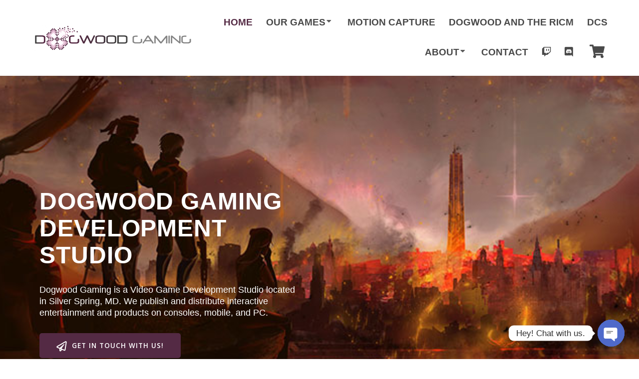

--- FILE ---
content_type: text/html; charset=UTF-8
request_url: https://dogwoodgaming.com/
body_size: 27653
content:
<!DOCTYPE html>
<html lang="en-US">
<head>
    <meta charset="UTF-8">
    <meta name="viewport" content="width=device-width, initial-scale=1">
    <link rel="profile" href="http://gmpg.org/xfn/11">

	    <script>
        (function (exports, d) {
            var _isReady = false,
                _event,
                _fns = [];

            function onReady(event) {
                d.removeEventListener("DOMContentLoaded", onReady);
                _isReady = true;
                _event = event;
                _fns.forEach(function (_fn) {
                    var fn = _fn[0],
                        context = _fn[1];
                    fn.call(context || exports, window.jQuery);
                });
            }

            function onReadyIe(event) {
                if (d.readyState === "complete") {
                    d.detachEvent("onreadystatechange", onReadyIe);
                    _isReady = true;
                    _event = event;
                    _fns.forEach(function (_fn) {
                        var fn = _fn[0],
                            context = _fn[1];
                        fn.call(context || exports, event);
                    });
                }
            }

            d.addEventListener && d.addEventListener("DOMContentLoaded", onReady) ||
            d.attachEvent && d.attachEvent("onreadystatechange", onReadyIe);

            function domReady(fn, context) {
                if (_isReady) {
                    fn.call(context, _event);
                }

                _fns.push([fn, context]);
            }

            exports.mesmerizeDomReady = domReady;
        })(window, document);
    </script>
	<meta name='robots' content='index, follow, max-image-preview:large, max-snippet:-1, max-video-preview:-1' />
	<style>img:is([sizes="auto" i], [sizes^="auto," i]) { contain-intrinsic-size: 3000px 1500px }</style>
	
	<!-- This site is optimized with the Yoast SEO plugin v25.4 - https://yoast.com/wordpress/plugins/seo/ -->
	<title>Dogwood Gaming – Video Game Developer / Motion Capture Services</title>
	<meta name="description" content="Dogwood Gaming is a video game development studio. We also have a full suite of motion capture services available for businesses." />
	<link rel="canonical" href="https://dogwoodgaming.com/" />
	<meta property="og:locale" content="en_US" />
	<meta property="og:type" content="website" />
	<meta property="og:title" content="Dogwood Gaming – Video Game Developer / Motion Capture Services" />
	<meta property="og:description" content="Dogwood Gaming is a video game development studio. We also have a full suite of motion capture services available for businesses." />
	<meta property="og:url" content="https://dogwoodgaming.com/" />
	<meta property="og:site_name" content="Dogwood Gaming" />
	<meta property="article:modified_time" content="2025-09-11T19:05:47+00:00" />
	<meta property="og:image" content="https://dogwoodgaming.com/wp-content/uploads/2021/04/resurrection-of-kanaka-non-promo.jpg" />
	<meta property="og:image:width" content="800" />
	<meta property="og:image:height" content="450" />
	<meta property="og:image:type" content="image/jpeg" />
	<meta name="twitter:card" content="summary_large_image" />
	<script type="application/ld+json" class="yoast-schema-graph">{"@context":"https://schema.org","@graph":[{"@type":"WebPage","@id":"https://dogwoodgaming.com/","url":"https://dogwoodgaming.com/","name":"Dogwood Gaming – Video Game Developer / Motion Capture Services","isPartOf":{"@id":"https://dogwoodgaming.com/#website"},"about":{"@id":"https://dogwoodgaming.com/#organization"},"primaryImageOfPage":{"@id":"https://dogwoodgaming.com/#primaryimage"},"image":{"@id":"https://dogwoodgaming.com/#primaryimage"},"thumbnailUrl":"https://dogwoodgaming.com/wp-content/uploads/2021/04/resurrection-of-kanaka-non-promo.jpg","datePublished":"2021-12-31T16:59:09+00:00","dateModified":"2025-09-11T19:05:47+00:00","description":"Dogwood Gaming is a video game development studio. We also have a full suite of motion capture services available for businesses.","breadcrumb":{"@id":"https://dogwoodgaming.com/#breadcrumb"},"inLanguage":"en-US","potentialAction":[{"@type":"ReadAction","target":["https://dogwoodgaming.com/"]}]},{"@type":"ImageObject","inLanguage":"en-US","@id":"https://dogwoodgaming.com/#primaryimage","url":"https://dogwoodgaming.com/wp-content/uploads/2021/04/resurrection-of-kanaka-non-promo.jpg","contentUrl":"https://dogwoodgaming.com/wp-content/uploads/2021/04/resurrection-of-kanaka-non-promo.jpg","width":800,"height":450},{"@type":"BreadcrumbList","@id":"https://dogwoodgaming.com/#breadcrumb","itemListElement":[{"@type":"ListItem","position":1,"name":"Home"}]},{"@type":"WebSite","@id":"https://dogwoodgaming.com/#website","url":"https://dogwoodgaming.com/","name":"Dogwood Gaming","description":"","publisher":{"@id":"https://dogwoodgaming.com/#organization"},"potentialAction":[{"@type":"SearchAction","target":{"@type":"EntryPoint","urlTemplate":"https://dogwoodgaming.com/?s={search_term_string}"},"query-input":{"@type":"PropertyValueSpecification","valueRequired":true,"valueName":"search_term_string"}}],"inLanguage":"en-US"},{"@type":"Organization","@id":"https://dogwoodgaming.com/#organization","name":"Dogwood Gaming","url":"https://dogwoodgaming.com/","logo":{"@type":"ImageObject","inLanguage":"en-US","@id":"https://dogwoodgaming.com/#/schema/logo/image/","url":"https://dogwoodgaming.com/wp-content/uploads/2021/12/dogwood-gaming-logo.png","contentUrl":"https://dogwoodgaming.com/wp-content/uploads/2021/12/dogwood-gaming-logo.png","width":1980,"height":330,"caption":"Dogwood Gaming"},"image":{"@id":"https://dogwoodgaming.com/#/schema/logo/image/"}}]}</script>
	<!-- / Yoast SEO plugin. -->


<link rel='dns-prefetch' href='//fonts.googleapis.com' />
<link rel='dns-prefetch' href='//use.fontawesome.com' />
<link rel='dns-prefetch' href='//www.googletagmanager.com' />
<link rel="alternate" type="application/rss+xml" title="Dogwood Gaming &raquo; Feed" href="https://dogwoodgaming.com/feed/" />
<link rel="alternate" type="application/rss+xml" title="Dogwood Gaming &raquo; Comments Feed" href="https://dogwoodgaming.com/comments/feed/" />
<script type="text/javascript">
/* <![CDATA[ */
window._wpemojiSettings = {"baseUrl":"https:\/\/s.w.org\/images\/core\/emoji\/16.0.1\/72x72\/","ext":".png","svgUrl":"https:\/\/s.w.org\/images\/core\/emoji\/16.0.1\/svg\/","svgExt":".svg","source":{"concatemoji":"https:\/\/dogwoodgaming.com\/wp-includes\/js\/wp-emoji-release.min.js?ver=6.8.3"}};
/*! This file is auto-generated */
!function(s,n){var o,i,e;function c(e){try{var t={supportTests:e,timestamp:(new Date).valueOf()};sessionStorage.setItem(o,JSON.stringify(t))}catch(e){}}function p(e,t,n){e.clearRect(0,0,e.canvas.width,e.canvas.height),e.fillText(t,0,0);var t=new Uint32Array(e.getImageData(0,0,e.canvas.width,e.canvas.height).data),a=(e.clearRect(0,0,e.canvas.width,e.canvas.height),e.fillText(n,0,0),new Uint32Array(e.getImageData(0,0,e.canvas.width,e.canvas.height).data));return t.every(function(e,t){return e===a[t]})}function u(e,t){e.clearRect(0,0,e.canvas.width,e.canvas.height),e.fillText(t,0,0);for(var n=e.getImageData(16,16,1,1),a=0;a<n.data.length;a++)if(0!==n.data[a])return!1;return!0}function f(e,t,n,a){switch(t){case"flag":return n(e,"\ud83c\udff3\ufe0f\u200d\u26a7\ufe0f","\ud83c\udff3\ufe0f\u200b\u26a7\ufe0f")?!1:!n(e,"\ud83c\udde8\ud83c\uddf6","\ud83c\udde8\u200b\ud83c\uddf6")&&!n(e,"\ud83c\udff4\udb40\udc67\udb40\udc62\udb40\udc65\udb40\udc6e\udb40\udc67\udb40\udc7f","\ud83c\udff4\u200b\udb40\udc67\u200b\udb40\udc62\u200b\udb40\udc65\u200b\udb40\udc6e\u200b\udb40\udc67\u200b\udb40\udc7f");case"emoji":return!a(e,"\ud83e\udedf")}return!1}function g(e,t,n,a){var r="undefined"!=typeof WorkerGlobalScope&&self instanceof WorkerGlobalScope?new OffscreenCanvas(300,150):s.createElement("canvas"),o=r.getContext("2d",{willReadFrequently:!0}),i=(o.textBaseline="top",o.font="600 32px Arial",{});return e.forEach(function(e){i[e]=t(o,e,n,a)}),i}function t(e){var t=s.createElement("script");t.src=e,t.defer=!0,s.head.appendChild(t)}"undefined"!=typeof Promise&&(o="wpEmojiSettingsSupports",i=["flag","emoji"],n.supports={everything:!0,everythingExceptFlag:!0},e=new Promise(function(e){s.addEventListener("DOMContentLoaded",e,{once:!0})}),new Promise(function(t){var n=function(){try{var e=JSON.parse(sessionStorage.getItem(o));if("object"==typeof e&&"number"==typeof e.timestamp&&(new Date).valueOf()<e.timestamp+604800&&"object"==typeof e.supportTests)return e.supportTests}catch(e){}return null}();if(!n){if("undefined"!=typeof Worker&&"undefined"!=typeof OffscreenCanvas&&"undefined"!=typeof URL&&URL.createObjectURL&&"undefined"!=typeof Blob)try{var e="postMessage("+g.toString()+"("+[JSON.stringify(i),f.toString(),p.toString(),u.toString()].join(",")+"));",a=new Blob([e],{type:"text/javascript"}),r=new Worker(URL.createObjectURL(a),{name:"wpTestEmojiSupports"});return void(r.onmessage=function(e){c(n=e.data),r.terminate(),t(n)})}catch(e){}c(n=g(i,f,p,u))}t(n)}).then(function(e){for(var t in e)n.supports[t]=e[t],n.supports.everything=n.supports.everything&&n.supports[t],"flag"!==t&&(n.supports.everythingExceptFlag=n.supports.everythingExceptFlag&&n.supports[t]);n.supports.everythingExceptFlag=n.supports.everythingExceptFlag&&!n.supports.flag,n.DOMReady=!1,n.readyCallback=function(){n.DOMReady=!0}}).then(function(){return e}).then(function(){var e;n.supports.everything||(n.readyCallback(),(e=n.source||{}).concatemoji?t(e.concatemoji):e.wpemoji&&e.twemoji&&(t(e.twemoji),t(e.wpemoji)))}))}((window,document),window._wpemojiSettings);
/* ]]> */
</script>
<link rel='stylesheet' id='companion-bundle-css' href="" data-href='https://dogwoodgaming.com/wp-content/plugins/mesmerize-companion/theme-data/mesmerize/assets/css/companion.bundle.min.css?ver=1.6.157' type='text/css' media='all' />
<style id='wp-emoji-styles-inline-css' type='text/css'>

	img.wp-smiley, img.emoji {
		display: inline !important;
		border: none !important;
		box-shadow: none !important;
		height: 1em !important;
		width: 1em !important;
		margin: 0 0.07em !important;
		vertical-align: -0.1em !important;
		background: none !important;
		padding: 0 !important;
	}
</style>
<link rel='stylesheet' id='wp-block-library-css' href='https://dogwoodgaming.com/wp-includes/css/dist/block-library/style.min.css?ver=6.8.3' type='text/css' media='all' />
<style id='classic-theme-styles-inline-css' type='text/css'>
/*! This file is auto-generated */
.wp-block-button__link{color:#fff;background-color:#32373c;border-radius:9999px;box-shadow:none;text-decoration:none;padding:calc(.667em + 2px) calc(1.333em + 2px);font-size:1.125em}.wp-block-file__button{background:#32373c;color:#fff;text-decoration:none}
</style>
<style id='font-awesome-svg-styles-default-inline-css' type='text/css'>
.svg-inline--fa {
  display: inline-block;
  height: 1em;
  overflow: visible;
  vertical-align: -.125em;
}
</style>
<link rel='stylesheet' id='font-awesome-svg-styles-css' href='https://dogwoodgaming.com/wp-content/uploads/font-awesome/v5.15.3/css/svg-with-js.css' type='text/css' media='all' />
<style id='font-awesome-svg-styles-inline-css' type='text/css'>
   .wp-block-font-awesome-icon svg::before,
   .wp-rich-text-font-awesome-icon svg::before {content: unset;}
</style>
<style id='global-styles-inline-css' type='text/css'>
:root{--wp--preset--aspect-ratio--square: 1;--wp--preset--aspect-ratio--4-3: 4/3;--wp--preset--aspect-ratio--3-4: 3/4;--wp--preset--aspect-ratio--3-2: 3/2;--wp--preset--aspect-ratio--2-3: 2/3;--wp--preset--aspect-ratio--16-9: 16/9;--wp--preset--aspect-ratio--9-16: 9/16;--wp--preset--color--black: #000000;--wp--preset--color--cyan-bluish-gray: #abb8c3;--wp--preset--color--white: #ffffff;--wp--preset--color--pale-pink: #f78da7;--wp--preset--color--vivid-red: #cf2e2e;--wp--preset--color--luminous-vivid-orange: #ff6900;--wp--preset--color--luminous-vivid-amber: #fcb900;--wp--preset--color--light-green-cyan: #7bdcb5;--wp--preset--color--vivid-green-cyan: #00d084;--wp--preset--color--pale-cyan-blue: #8ed1fc;--wp--preset--color--vivid-cyan-blue: #0693e3;--wp--preset--color--vivid-purple: #9b51e0;--wp--preset--gradient--vivid-cyan-blue-to-vivid-purple: linear-gradient(135deg,rgba(6,147,227,1) 0%,rgb(155,81,224) 100%);--wp--preset--gradient--light-green-cyan-to-vivid-green-cyan: linear-gradient(135deg,rgb(122,220,180) 0%,rgb(0,208,130) 100%);--wp--preset--gradient--luminous-vivid-amber-to-luminous-vivid-orange: linear-gradient(135deg,rgba(252,185,0,1) 0%,rgba(255,105,0,1) 100%);--wp--preset--gradient--luminous-vivid-orange-to-vivid-red: linear-gradient(135deg,rgba(255,105,0,1) 0%,rgb(207,46,46) 100%);--wp--preset--gradient--very-light-gray-to-cyan-bluish-gray: linear-gradient(135deg,rgb(238,238,238) 0%,rgb(169,184,195) 100%);--wp--preset--gradient--cool-to-warm-spectrum: linear-gradient(135deg,rgb(74,234,220) 0%,rgb(151,120,209) 20%,rgb(207,42,186) 40%,rgb(238,44,130) 60%,rgb(251,105,98) 80%,rgb(254,248,76) 100%);--wp--preset--gradient--blush-light-purple: linear-gradient(135deg,rgb(255,206,236) 0%,rgb(152,150,240) 100%);--wp--preset--gradient--blush-bordeaux: linear-gradient(135deg,rgb(254,205,165) 0%,rgb(254,45,45) 50%,rgb(107,0,62) 100%);--wp--preset--gradient--luminous-dusk: linear-gradient(135deg,rgb(255,203,112) 0%,rgb(199,81,192) 50%,rgb(65,88,208) 100%);--wp--preset--gradient--pale-ocean: linear-gradient(135deg,rgb(255,245,203) 0%,rgb(182,227,212) 50%,rgb(51,167,181) 100%);--wp--preset--gradient--electric-grass: linear-gradient(135deg,rgb(202,248,128) 0%,rgb(113,206,126) 100%);--wp--preset--gradient--midnight: linear-gradient(135deg,rgb(2,3,129) 0%,rgb(40,116,252) 100%);--wp--preset--font-size--small: 13px;--wp--preset--font-size--medium: 20px;--wp--preset--font-size--large: 36px;--wp--preset--font-size--x-large: 42px;--wp--preset--font-family--inter: "Inter", sans-serif;--wp--preset--font-family--cardo: Cardo;--wp--preset--spacing--20: 0.44rem;--wp--preset--spacing--30: 0.67rem;--wp--preset--spacing--40: 1rem;--wp--preset--spacing--50: 1.5rem;--wp--preset--spacing--60: 2.25rem;--wp--preset--spacing--70: 3.38rem;--wp--preset--spacing--80: 5.06rem;--wp--preset--shadow--natural: 6px 6px 9px rgba(0, 0, 0, 0.2);--wp--preset--shadow--deep: 12px 12px 50px rgba(0, 0, 0, 0.4);--wp--preset--shadow--sharp: 6px 6px 0px rgba(0, 0, 0, 0.2);--wp--preset--shadow--outlined: 6px 6px 0px -3px rgba(255, 255, 255, 1), 6px 6px rgba(0, 0, 0, 1);--wp--preset--shadow--crisp: 6px 6px 0px rgba(0, 0, 0, 1);}:where(.is-layout-flex){gap: 0.5em;}:where(.is-layout-grid){gap: 0.5em;}body .is-layout-flex{display: flex;}.is-layout-flex{flex-wrap: wrap;align-items: center;}.is-layout-flex > :is(*, div){margin: 0;}body .is-layout-grid{display: grid;}.is-layout-grid > :is(*, div){margin: 0;}:where(.wp-block-columns.is-layout-flex){gap: 2em;}:where(.wp-block-columns.is-layout-grid){gap: 2em;}:where(.wp-block-post-template.is-layout-flex){gap: 1.25em;}:where(.wp-block-post-template.is-layout-grid){gap: 1.25em;}.has-black-color{color: var(--wp--preset--color--black) !important;}.has-cyan-bluish-gray-color{color: var(--wp--preset--color--cyan-bluish-gray) !important;}.has-white-color{color: var(--wp--preset--color--white) !important;}.has-pale-pink-color{color: var(--wp--preset--color--pale-pink) !important;}.has-vivid-red-color{color: var(--wp--preset--color--vivid-red) !important;}.has-luminous-vivid-orange-color{color: var(--wp--preset--color--luminous-vivid-orange) !important;}.has-luminous-vivid-amber-color{color: var(--wp--preset--color--luminous-vivid-amber) !important;}.has-light-green-cyan-color{color: var(--wp--preset--color--light-green-cyan) !important;}.has-vivid-green-cyan-color{color: var(--wp--preset--color--vivid-green-cyan) !important;}.has-pale-cyan-blue-color{color: var(--wp--preset--color--pale-cyan-blue) !important;}.has-vivid-cyan-blue-color{color: var(--wp--preset--color--vivid-cyan-blue) !important;}.has-vivid-purple-color{color: var(--wp--preset--color--vivid-purple) !important;}.has-black-background-color{background-color: var(--wp--preset--color--black) !important;}.has-cyan-bluish-gray-background-color{background-color: var(--wp--preset--color--cyan-bluish-gray) !important;}.has-white-background-color{background-color: var(--wp--preset--color--white) !important;}.has-pale-pink-background-color{background-color: var(--wp--preset--color--pale-pink) !important;}.has-vivid-red-background-color{background-color: var(--wp--preset--color--vivid-red) !important;}.has-luminous-vivid-orange-background-color{background-color: var(--wp--preset--color--luminous-vivid-orange) !important;}.has-luminous-vivid-amber-background-color{background-color: var(--wp--preset--color--luminous-vivid-amber) !important;}.has-light-green-cyan-background-color{background-color: var(--wp--preset--color--light-green-cyan) !important;}.has-vivid-green-cyan-background-color{background-color: var(--wp--preset--color--vivid-green-cyan) !important;}.has-pale-cyan-blue-background-color{background-color: var(--wp--preset--color--pale-cyan-blue) !important;}.has-vivid-cyan-blue-background-color{background-color: var(--wp--preset--color--vivid-cyan-blue) !important;}.has-vivid-purple-background-color{background-color: var(--wp--preset--color--vivid-purple) !important;}.has-black-border-color{border-color: var(--wp--preset--color--black) !important;}.has-cyan-bluish-gray-border-color{border-color: var(--wp--preset--color--cyan-bluish-gray) !important;}.has-white-border-color{border-color: var(--wp--preset--color--white) !important;}.has-pale-pink-border-color{border-color: var(--wp--preset--color--pale-pink) !important;}.has-vivid-red-border-color{border-color: var(--wp--preset--color--vivid-red) !important;}.has-luminous-vivid-orange-border-color{border-color: var(--wp--preset--color--luminous-vivid-orange) !important;}.has-luminous-vivid-amber-border-color{border-color: var(--wp--preset--color--luminous-vivid-amber) !important;}.has-light-green-cyan-border-color{border-color: var(--wp--preset--color--light-green-cyan) !important;}.has-vivid-green-cyan-border-color{border-color: var(--wp--preset--color--vivid-green-cyan) !important;}.has-pale-cyan-blue-border-color{border-color: var(--wp--preset--color--pale-cyan-blue) !important;}.has-vivid-cyan-blue-border-color{border-color: var(--wp--preset--color--vivid-cyan-blue) !important;}.has-vivid-purple-border-color{border-color: var(--wp--preset--color--vivid-purple) !important;}.has-vivid-cyan-blue-to-vivid-purple-gradient-background{background: var(--wp--preset--gradient--vivid-cyan-blue-to-vivid-purple) !important;}.has-light-green-cyan-to-vivid-green-cyan-gradient-background{background: var(--wp--preset--gradient--light-green-cyan-to-vivid-green-cyan) !important;}.has-luminous-vivid-amber-to-luminous-vivid-orange-gradient-background{background: var(--wp--preset--gradient--luminous-vivid-amber-to-luminous-vivid-orange) !important;}.has-luminous-vivid-orange-to-vivid-red-gradient-background{background: var(--wp--preset--gradient--luminous-vivid-orange-to-vivid-red) !important;}.has-very-light-gray-to-cyan-bluish-gray-gradient-background{background: var(--wp--preset--gradient--very-light-gray-to-cyan-bluish-gray) !important;}.has-cool-to-warm-spectrum-gradient-background{background: var(--wp--preset--gradient--cool-to-warm-spectrum) !important;}.has-blush-light-purple-gradient-background{background: var(--wp--preset--gradient--blush-light-purple) !important;}.has-blush-bordeaux-gradient-background{background: var(--wp--preset--gradient--blush-bordeaux) !important;}.has-luminous-dusk-gradient-background{background: var(--wp--preset--gradient--luminous-dusk) !important;}.has-pale-ocean-gradient-background{background: var(--wp--preset--gradient--pale-ocean) !important;}.has-electric-grass-gradient-background{background: var(--wp--preset--gradient--electric-grass) !important;}.has-midnight-gradient-background{background: var(--wp--preset--gradient--midnight) !important;}.has-small-font-size{font-size: var(--wp--preset--font-size--small) !important;}.has-medium-font-size{font-size: var(--wp--preset--font-size--medium) !important;}.has-large-font-size{font-size: var(--wp--preset--font-size--large) !important;}.has-x-large-font-size{font-size: var(--wp--preset--font-size--x-large) !important;}
:where(.wp-block-post-template.is-layout-flex){gap: 1.25em;}:where(.wp-block-post-template.is-layout-grid){gap: 1.25em;}
:where(.wp-block-columns.is-layout-flex){gap: 2em;}:where(.wp-block-columns.is-layout-grid){gap: 2em;}
:root :where(.wp-block-pullquote){font-size: 1.5em;line-height: 1.6;}
</style>
<link rel='stylesheet' id='contact-form-7-css' href='https://dogwoodgaming.com/wp-content/plugins/contact-form-7/includes/css/styles.css?ver=6.1.3' type='text/css' media='all' />
<link rel='stylesheet' id='woocommerce-layout-css' href='https://dogwoodgaming.com/wp-content/plugins/woocommerce/assets/css/woocommerce-layout.css?ver=10.0.2' type='text/css' media='all' />
<link rel='stylesheet' id='woocommerce-smallscreen-css' href='https://dogwoodgaming.com/wp-content/plugins/woocommerce/assets/css/woocommerce-smallscreen.css?ver=10.0.2' type='text/css' media='only screen and (max-width: 768px)' />
<link rel='stylesheet' id='woocommerce-general-css' href='https://dogwoodgaming.com/wp-content/plugins/woocommerce/assets/css/woocommerce.css?ver=10.0.2' type='text/css' media='all' />
<link rel='stylesheet' id='mesmerize-woo-css' href='https://dogwoodgaming.com/wp-content/themes/mesmerize-pro/woocommerce.css?ver=1.6.151' type='text/css' media='all' />
<style id='mesmerize-woo-inline-css' type='text/css'>
/* cached */
@media (min-width: 768px) {
 /** .woocommerce ul.products li.product:not(.in-page-section) - 2 */
.woocommerce ul.products li.product:not(.in-page-section) {-webkit-flex-basis: 50%;-moz-flex-basis: 50%;-ms-flex-preferred-size: 50%;flex-basis: 50%;max-width: 50%;}
 /** .woocommerce.single-product .related .products li.product - 2 */
.woocommerce.single-product .related .products li.product {-webkit-flex-basis: 50%;-moz-flex-basis: 50%;-ms-flex-preferred-size: 50%;flex-basis: 50%;max-width: 50%;}
 /** .woocommerce.single-product .upsells .products li.product - 2 */
.woocommerce.single-product .upsells .products li.product {-webkit-flex-basis: 50%;-moz-flex-basis: 50%;-ms-flex-preferred-size: 50%;flex-basis: 50%;max-width: 50%;}
 /** .woocommerce .cart-collaterals .cross-sells .products li.product - 2 */
.woocommerce .cart-collaterals .cross-sells .products li.product {-webkit-flex-basis: 50%;-moz-flex-basis: 50%;-ms-flex-preferred-size: 50%;flex-basis: 50%;max-width: 50%;}}
@media (min-width: 1024px) {
 /** .woocommerce ul.products li.product:not(.in-page-section) - 4 */
.woocommerce ul.products li.product:not(.in-page-section) {-webkit-flex-basis: 25%;-moz-flex-basis: 25%;-ms-flex-preferred-size: 25%;flex-basis: 25%;max-width: 25%;}
 /** .woocommerce.single-product .related .products li.product - 4 */
.woocommerce.single-product .related .products li.product {-webkit-flex-basis: 25%;-moz-flex-basis: 25%;-ms-flex-preferred-size: 25%;flex-basis: 25%;max-width: 25%;}
 /** .woocommerce.single-product .upsells .products li.product - 4 */
.woocommerce.single-product .upsells .products li.product {-webkit-flex-basis: 25%;-moz-flex-basis: 25%;-ms-flex-preferred-size: 25%;flex-basis: 25%;max-width: 25%;}
 /** .woocommerce .cart-collaterals .cross-sells .products li.product - 2 */
.woocommerce .cart-collaterals .cross-sells .products li.product {-webkit-flex-basis: 50%;-moz-flex-basis: 50%;-ms-flex-preferred-size: 50%;flex-basis: 50%;max-width: 50%;}}
</style>
<style id='woocommerce-inline-inline-css' type='text/css'>
.woocommerce form .form-row .required { visibility: visible; }
</style>
<link rel='stylesheet' id='brands-styles-css' href='https://dogwoodgaming.com/wp-content/plugins/woocommerce/assets/css/brands.css?ver=10.0.2' type='text/css' media='all' />
<link rel='stylesheet' id='mesmerize-style-css' href='https://dogwoodgaming.com/wp-content/themes/mesmerize-pro/style.min.css?ver=1.6.151' type='text/css' media='all' />
<style id='mesmerize-style-inline-css' type='text/css'>
img.logo.dark, img.custom-logo{width:auto;max-height:70px !important;}
/** cached kirki style */.footer .footer-content{background-color:#FFF;border-top-color:#e8e8e8;border-top-width:1px;border-top-style:solid;}.footer h1, .footer h2, .footer h3, .footer h4, .footer h5, .footer h6{color:#262d3f!important;}.footer p, .footer{color:#989898;}.footer a{color:#9b9b9b;}.footer a:hover{color:#03a9f4;}.footer a .fa, .footer .fa{color:#3f464c;}.footer a:hover .fa{color:#3f464c;}body{font-family:Roboto, Helvetica, Arial, sans-serif;font-weight:400;font-style:normal;color:#343A40;}body h1{font-family:Muli, Helvetica, Arial, sans-serif;font-weight:600;font-size:2.625rem;line-height:4rem;letter-spacing:normal;color:#3C424F;}body h2{font-family:Muli, Helvetica, Arial, sans-serif;font-weight:600;font-size:2.188rem;line-height:3rem;letter-spacing:normal;text-transform:none;color:#3C424F;}body h3{font-family:Muli, Helvetica, Arial, sans-serif;font-weight:600;font-size:1.313rem;line-height:2.25rem;letter-spacing:normal;text-transform:none;color:#3C424F;}body h4{font-family:Muli, Helvetica, Arial, sans-serif;font-weight:600;font-size:0.963rem;line-height:1.75rem;letter-spacing:0.0625rem;text-transform:none;color:#3C424F;}body h5{font-family:Muli, Helvetica, Arial, sans-serif;font-weight:800;font-size:0.875rem;line-height:1.5rem;letter-spacing:2px;text-transform:none;color:#3C424F;}body h6{font-family:Muli, Helvetica, Arial, sans-serif;font-weight:800;font-size:0.766rem;line-height:1.375rem;letter-spacing:0.1875rem;color:#3C424F;}.header-homepage:not(.header-slide).color-overlay:after{filter:invert(0%) ;}.header.color-overlay:after{filter:invert(0%) ;}.header-homepage p.header-subtitle2{margin-top:0;margin-bottom:20px;font-family:Roboto, Helvetica, Arial, sans-serif;font-weight:300;font-style:normal;font-size:1.4em;line-height:130%;text-transform:none;color:#FFFFFF;background:rgba(0,0,0,0);padding-top:0px;padding-bottom:0px;padding-left:0px;padding-right:0px;-webkit-border-radius:0px;-moz-border-radius:0px;border-radius:0px;}.header-homepage h1.hero-title{font-family:Montserrat, Helvetica, Arial, sans-serif;font-weight:700;font-style:normal;font-size:3.3em;line-height:114%;letter-spacing:0.9px;text-transform:uppercase;color:#4A4A4A;}.header-homepage .hero-title{margin-top:0;margin-bottom:30px;background:rgba(0,0,0,0);padding-top:0px;padding-bottom:0px;padding-left:0px;padding-right:0px;-webkit-border-radius:0px;-moz-border-radius:0px;border-radius:0px;}.header-homepage p.header-subtitle{margin-top:0;margin-bottom:30px;font-family:Montserrat, Helvetica, Arial, sans-serif;font-weight:400;font-style:normal;font-size:1.4em;line-height:130%;text-transform:none;color:#000000;background:rgba(0,0,0,0);padding-top:0px;padding-bottom:0px;padding-left:0px;padding-right:0px;-webkit-border-radius:0px;-moz-border-radius:0px;border-radius:0px;}.header-buttons-wrapper{background:rgba(0,0,0,0);padding-top:0px;padding-bottom:0px;padding-left:0px;padding-right:0px;-webkit-border-radius:0px;-moz-border-radius:0px;border-radius:0px;}.header-homepage .header-description-row{padding-top:20%;padding-bottom:10%;}.inner-header-description{padding-top:2%;padding-bottom:2%;}.inner-header-description .header-subtitle{font-family:Muli, Helvetica, Arial, sans-serif;font-weight:300;font-style:normal;font-size:1.3em;line-height:130%;letter-spacing:0px;text-transform:none;color:#ffffff;}.inner-header-description h1.hero-title{font-family:Muli, Helvetica, Arial, sans-serif;font-weight:300;font-style:normal;font-size:3.5em;line-height:114%;letter-spacing:0.9px;text-transform:none;color:#ffffff;}.header-top-bar .header-top-bar-area.area-left span{color:#FFFFFF;}.header-top-bar .header-top-bar-area.area-left i.fa{color:#999;}.header-top-bar .header-top-bar-area.area-left .top-bar-social-icons i{color:#fff;}.header-top-bar .header-top-bar-area.area-left .top-bar-social-icons i:hover{color:#fff;}.header-top-bar .header-top-bar-area.area-left .top-bar-menu > li > a{color:#fff;}.header-top-bar .header-top-bar-area.area-left .top-bar-menu > li > a:hover{color:#fff!important;}.header-top-bar .header-top-bar-area.area-left .top-bar-menu > li > a:visited{color:#fff;}.header-top-bar .header-top-bar-area.area-left span.top-bar-text{color:#999;}.header-top-bar .header-top-bar-area.area-right span{color:#FFFFFF;}.header-top-bar .header-top-bar-area.area-right i.fa{color:#999;}.header-top-bar .header-top-bar-area.area-right .top-bar-social-icons i{color:#fff;}.header-top-bar .header-top-bar-area.area-right .top-bar-social-icons i:hover{color:#fff;}.header-top-bar .header-top-bar-area.area-right .top-bar-menu > li > a{color:#fff;}.header-top-bar .header-top-bar-area.area-right .top-bar-menu > li > a:hover{color:#fff!important;}.header-top-bar .header-top-bar-area.area-right .top-bar-menu > li > a:visited{color:#fff;}.header-top-bar .header-top-bar-area.area-right span.top-bar-text{color:#999;}.mesmerize-inner-page .navigation-bar.coloured-nav:not(.fixto-fixed){background-color:rgb(255,255,255)!important;}.mesmerize-inner-page .fixto-fixed .main_menu_col, .mesmerize-inner-page .fixto-fixed .main-menu{justify-content:flex-end!important;}.mesmerize-inner-page .navigation-bar.fixto-fixed{background-color:#FFFFFF!important;}.mesmerize-inner-page #main_menu > li > a{font-family:Roboto, Helvetica, Arial, sans-serif;font-weight:600;font-style:normal;font-size:0.9rem;line-height:160%;letter-spacing:0px;text-transform:uppercase;}.mesmerize-front-page .navigation-bar.coloured-nav:not(.fixto-fixed){background-color:rgb(255,255,255)!important;}.mesmerize-front-page .fixto-fixed .main_menu_col, .mesmerize-front-page .fixto-fixed .main-menu{justify-content:flex-end!important;}.mesmerize-front-page .navigation-bar.fixto-fixed{background-color:#FFFFFF!important;}.mesmerize-front-page #main_menu > li > a{font-family:Roboto, Helvetica, Arial, sans-serif;font-weight:600;font-style:normal;font-size:1.2rem;line-height:160%;letter-spacing:0px;text-transform:uppercase;}.mesmerize-front-page #main_menu > li li > a{font-family:inherit;font-weight:400;font-style:normal;font-size:0.85rem;line-height:100%;letter-spacing:0px;text-transform:none;}.mesmerize-front-page .header-nav-area .social-icons a{color:#FFFFFF!important;}.mesmerize-front-page .fixto-fixed .header-nav-area .social-icons a{color:#000000!important;}.mesmerize-front-page  .nav-search.widget_search *{color:#FFFFFF;}.mesmerize-front-page  .nav-search.widget_search input{border-color:#FFFFFF;}.mesmerize-front-page  .nav-search.widget_search input::-webkit-input-placeholder{color:#FFFFFF;}.mesmerize-front-page  .nav-search.widget_search input:-ms-input-placeholder{color:#FFFFFF;}.mesmerize-front-page  .nav-search.widget_search input:-moz-placeholder{color:#FFFFFF;}.mesmerize-front-page .fixto-fixed  .nav-search.widget_search *{color:#000000;}.mesmerize-front-page .fixto-fixed  .nav-search.widget_search input{border-color:#000000;}.mesmerize-front-page .fixto-fixed  .nav-search.widget_search input::-webkit-input-placeholder{color:#000000;}.mesmerize-front-page .fixto-fixed  .nav-search.widget_search input:-ms-input-placeholder{color:#000000;}.mesmerize-front-page .fixto-fixed  .nav-search.widget_search input:-moz-placeholder{color:#000000;}.mesmerize-inner-page .inner_header-nav-area .social-icons a{color:#FFFFFF!important;}.mesmerize-inner-page .fixto-fixed .inner_header-nav-area .social-icons a{color:#000000!important;}.mesmerize-inner-page .nav-search.widget_search *{color:#FFFFFF;}.mesmerize-inner-page .nav-search.widget_search input{border-color:#FFFFFF;}.mesmerize-inner-page .nav-search.widget_search input::-webkit-input-placeholder{color:#FFFFFF;}.mesmerize-inner-page .nav-search.widget_search input:-ms-input-placeholder{color:#FFFFFF;}.mesmerize-inner-page .nav-search.widget_search input:-moz-placeholder{color:#FFFFFF;}.mesmerize-inner-page .fixto-fixed .nav-search.widget_search *{color:#000000;}.mesmerize-inner-page .fixto-fixed .nav-search.widget_search input{border-color:#000000;}.mesmerize-inner-page .fixto-fixed .nav-search.widget_search input::-webkit-input-placeholder{color:#000000;}.mesmerize-inner-page .fixto-fixed .nav-search.widget_search input:-ms-input-placeholder{color:#000000;}.mesmerize-inner-page .fixto-fixed .nav-search.widget_search input:-moz-placeholder{color:#000000;}[data-component="offcanvas"] i.fa{color:rgb(52,58,64)!important;}[data-component="offcanvas"] .bubble{background-color:rgb(52,58,64)!important;}.fixto-fixed [data-component="offcanvas"] i.fa{color:rgb(52,58,64)!important;}.fixto-fixed [data-component="offcanvas"] .bubble{background-color:rgb(52,58,64)!important;}#offcanvas-wrapper{background-color:rgb(255,255,255)!important;}html.has-offscreen body:after{background-color:rgba(34,43,52,0)!important;}#offcanvas-wrapper *:not(.arrow){color:#343A40!important;}#offcanvas_menu li.open, #offcanvas_menu li.current-menu-item, #offcanvas_menu li.current-menu-item > a, #offcanvas_menu li.current_page_item, #offcanvas_menu li.current_page_item > a{background-color:#FFFFFF;}#offcanvas_menu li.open > a, #offcanvas_menu li.open > a > i, #offcanvas_menu li.current-menu-item > a, #offcanvas_menu li.current_page_item > a{color:#343A40!important;}#offcanvas_menu li.open > a, #offcanvas_menu li.current-menu-item > a, #offcanvas_menu li.current_page_item > a{border-left-color:#343A40!important;}#offcanvas_menu li > ul{background-color:rgb(255,255,255);}#offcanvas_menu li > a{font-family:"Open Sans", Helvetica, Arial, sans-serif;font-weight:400;font-style:normal;font-size:0.875rem;line-height:100%;letter-spacing:0px;text-transform:none;}.navigation-bar.homepage.coloured-nav a.text-logo,.navigation-bar.homepage.coloured-nav #main_menu li.logo > a.text-logo,.navigation-bar.homepage.coloured-nav #main_menu li.logo > a.text-logo:hover{color:#4A4A4A;font-family:Montserrat, Helvetica, Arial, sans-serif;font-weight:600;font-style:normal;font-size:2em;line-height:100%;letter-spacing:0px;text-transform:uppercase;}.navigation-bar.homepage.fixto-fixed a.text-logo,.navigation-bar.homepage.fixto-fixed .dark-logo a.text-logo{color:#4A4A4A!important;}.navigation-bar:not(.homepage) a.text-logo,.navigation-bar:not(.homepage) #main_menu li.logo > a.text-logo,.navigation-bar:not(.homepage) #main_menu li.logo > a.text-logo:hover,.navigation-bar:not(.homepage) a.text-logo,.navigation-bar:not(.homepage) #main_menu li.logo > a.text-logo,.navigation-bar:not(.homepage) #main_menu li.logo > a.text-logo:hover{color:#4a4a4a;font-family:inherit;font-weight:600;font-size:1.6rem;line-height:100%;letter-spacing:0px;text-transform:uppercase;}.navigation-bar.fixto-fixed:not(.homepage) a.text-logo,.navigation-bar.fixto-fixed:not(.homepage) .dark-logo a.text-logo, .navigation-bar.alternate:not(.homepage) a.text-logo, .navigation-bar.alternate:not(.homepage) .dark-logo a.text-logo{color:#4a4a4a!important;}.slide-progress{background:rgba(3, 169, 244, 0.5);height:5px;}.header-slider-navigation.separated .owl-nav .owl-next,.header-slider-navigation.separated .owl-nav .owl-prev{margin-left:40px;margin-right:40px;}.header-slider-navigation .owl-nav .owl-next,.header-slider-navigation .owl-nav .owl-prev{padding:0px;background:rgba(0, 0, 0, 0);}.header-slider-navigation .owl-nav .owl-next i,.header-slider-navigation .owl-nav .owl-prev i{font-size:50px;width:50px;height:50px;color:#ffffff;}.header-slider-navigation .owl-nav .owl-next:hover,.header-slider-navigation .owl-nav .owl-prev:hover{background:rgba(0, 0, 0, 0);}.header-slider-navigation .owl-dots{margin-bottom:0px;margin-top:0px;}.header-slider-navigation .owl-dots .owl-dot span{background:rgba(255,255,255,0.3);}.header-slider-navigation .owl-dots .owl-dot.active span,.header-slider-navigation .owl-dots .owl-dot:hover span{background:#ffffff;}.header-slider-navigation .owl-dots .owl-dot{margin:0px 7px;}@media (min-width: 767px){.footer .footer-content{padding-top:30px;padding-bottom:30px;}}@media (max-width: 1023px){body{font-size:calc( 16px * 0.875 );}}@media (min-width: 1024px){body{font-size:16px;}}@media only screen and (min-width: 768px){body h1{font-size:3rem;}body h2{font-size:2.5rem;}body h3{font-size:1.5rem;}body h4{font-size:1.1rem;}body h5{font-size:1rem;}body h6{font-size:0.875rem;}.header-homepage p.header-subtitle2{font-size:1.4em;}.header-homepage h1.hero-title{font-size:48px;}.header-homepage p.header-subtitle{font-size:1.15em;}.header-content .align-holder{width:46%!important;}.inner-header-description{text-align:center!important;}.inner-header-description .header-subtitle{font-size:1.3em;}.inner-header-description h1.hero-title{font-size:3.5em;}}@media screen and (max-width:767px){.header-homepage .header-description-row{padding-top:10%;padding-bottom:10%;}}
</style>
<link rel='stylesheet' id='mesmerize-fonts-css' href="" data-href='https://fonts.googleapis.com/css?family=Open+Sans%3A300%2C400%2C600%2C700%7CMuli%3A300%2C300italic%2C400%2C400italic%2C600%2C600italic%2C700%2C700italic%2C900%2C900italic%7CPlayfair+Display%3A400%2C400italic%2C700%2C700italic&#038;subset=latin%2Clatin-ext&#038;display=swap' type='text/css' media='all' />
<link rel='stylesheet' id='font-awesome-official-css' href='https://use.fontawesome.com/releases/v5.15.3/css/all.css' type='text/css' media='all' integrity="sha384-SZXxX4whJ79/gErwcOYf+zWLeJdY/qpuqC4cAa9rOGUstPomtqpuNWT9wdPEn2fk" crossorigin="anonymous" />
<link rel='stylesheet' id='chaty-front-css-css' href='https://dogwoodgaming.com/wp-content/plugins/chaty/css/chaty-front.min.css?ver=3.4.51640896042' type='text/css' media='all' />
<link rel='stylesheet' id='mesmerize-style-bundle-css' href='https://dogwoodgaming.com/wp-content/themes/mesmerize-pro/pro/assets/css/theme.bundle.min.css?ver=1.6.151' type='text/css' media='all' />
<link rel='stylesheet' id='font-awesome-official-v4shim-css' href='https://use.fontawesome.com/releases/v5.15.3/css/v4-shims.css' type='text/css' media='all' integrity="sha384-C2B+KlPW+WkR0Ld9loR1x3cXp7asA0iGVodhCoJ4hwrWm/d9qKS59BGisq+2Y0/D" crossorigin="anonymous" />
<style id='font-awesome-official-v4shim-inline-css' type='text/css'>
@font-face {
font-family: "FontAwesome";
font-display: block;
src: url("https://use.fontawesome.com/releases/v5.15.3/webfonts/fa-brands-400.eot"),
		url("https://use.fontawesome.com/releases/v5.15.3/webfonts/fa-brands-400.eot?#iefix") format("embedded-opentype"),
		url("https://use.fontawesome.com/releases/v5.15.3/webfonts/fa-brands-400.woff2") format("woff2"),
		url("https://use.fontawesome.com/releases/v5.15.3/webfonts/fa-brands-400.woff") format("woff"),
		url("https://use.fontawesome.com/releases/v5.15.3/webfonts/fa-brands-400.ttf") format("truetype"),
		url("https://use.fontawesome.com/releases/v5.15.3/webfonts/fa-brands-400.svg#fontawesome") format("svg");
}

@font-face {
font-family: "FontAwesome";
font-display: block;
src: url("https://use.fontawesome.com/releases/v5.15.3/webfonts/fa-solid-900.eot"),
		url("https://use.fontawesome.com/releases/v5.15.3/webfonts/fa-solid-900.eot?#iefix") format("embedded-opentype"),
		url("https://use.fontawesome.com/releases/v5.15.3/webfonts/fa-solid-900.woff2") format("woff2"),
		url("https://use.fontawesome.com/releases/v5.15.3/webfonts/fa-solid-900.woff") format("woff"),
		url("https://use.fontawesome.com/releases/v5.15.3/webfonts/fa-solid-900.ttf") format("truetype"),
		url("https://use.fontawesome.com/releases/v5.15.3/webfonts/fa-solid-900.svg#fontawesome") format("svg");
}

@font-face {
font-family: "FontAwesome";
font-display: block;
src: url("https://use.fontawesome.com/releases/v5.15.3/webfonts/fa-regular-400.eot"),
		url("https://use.fontawesome.com/releases/v5.15.3/webfonts/fa-regular-400.eot?#iefix") format("embedded-opentype"),
		url("https://use.fontawesome.com/releases/v5.15.3/webfonts/fa-regular-400.woff2") format("woff2"),
		url("https://use.fontawesome.com/releases/v5.15.3/webfonts/fa-regular-400.woff") format("woff"),
		url("https://use.fontawesome.com/releases/v5.15.3/webfonts/fa-regular-400.ttf") format("truetype"),
		url("https://use.fontawesome.com/releases/v5.15.3/webfonts/fa-regular-400.svg#fontawesome") format("svg");
unicode-range: U+F004-F005,U+F007,U+F017,U+F022,U+F024,U+F02E,U+F03E,U+F044,U+F057-F059,U+F06E,U+F070,U+F075,U+F07B-F07C,U+F080,U+F086,U+F089,U+F094,U+F09D,U+F0A0,U+F0A4-F0A7,U+F0C5,U+F0C7-F0C8,U+F0E0,U+F0EB,U+F0F3,U+F0F8,U+F0FE,U+F111,U+F118-F11A,U+F11C,U+F133,U+F144,U+F146,U+F14A,U+F14D-F14E,U+F150-F152,U+F15B-F15C,U+F164-F165,U+F185-F186,U+F191-F192,U+F1AD,U+F1C1-F1C9,U+F1CD,U+F1D8,U+F1E3,U+F1EA,U+F1F6,U+F1F9,U+F20A,U+F247-F249,U+F24D,U+F254-F25B,U+F25D,U+F267,U+F271-F274,U+F279,U+F28B,U+F28D,U+F2B5-F2B6,U+F2B9,U+F2BB,U+F2BD,U+F2C1-F2C2,U+F2D0,U+F2D2,U+F2DC,U+F2ED,U+F328,U+F358-F35B,U+F3A5,U+F3D1,U+F410,U+F4AD;
}
</style>
<!--n2css--><!--n2js--><script type="text/javascript" src="https://dogwoodgaming.com/wp-includes/js/jquery/jquery.min.js?ver=3.7.1" id="jquery-core-js"></script>
<script type="text/javascript" src="https://dogwoodgaming.com/wp-includes/js/jquery/jquery-migrate.min.js?ver=3.4.1" id="jquery-migrate-js"></script>
<script type="text/javascript" id="jquery-js-after">
/* <![CDATA[ */
    
        (function () {
            function setHeaderTopSpacing() {

                setTimeout(function() {
                  var headerTop = document.querySelector('.header-top');
                  var headers = document.querySelectorAll('.header-wrapper .header,.header-wrapper .header-homepage');

                  for (var i = 0; i < headers.length; i++) {
                      var item = headers[i];
                      item.style.paddingTop = headerTop.getBoundingClientRect().height + "px";
                  }

                    var languageSwitcher = document.querySelector('.mesmerize-language-switcher');

                    if(languageSwitcher){
                        languageSwitcher.style.top = "calc( " +  headerTop.getBoundingClientRect().height + "px + 1rem)" ;
                    }
                    
                }, 100);

             
            }

            window.addEventListener('resize', setHeaderTopSpacing);
            window.mesmerizeSetHeaderTopSpacing = setHeaderTopSpacing
            mesmerizeDomReady(setHeaderTopSpacing);
        })();
    
    
/* ]]> */
</script>
<script type="text/javascript" src="https://dogwoodgaming.com/wp-content/plugins/woocommerce/assets/js/jquery-blockui/jquery.blockUI.min.js?ver=2.7.0-wc.10.0.2" id="jquery-blockui-js" defer="defer" data-wp-strategy="defer"></script>
<script type="text/javascript" id="wc-add-to-cart-js-extra">
/* <![CDATA[ */
var wc_add_to_cart_params = {"ajax_url":"\/wp-admin\/admin-ajax.php","wc_ajax_url":"\/?wc-ajax=%%endpoint%%","i18n_view_cart":"View cart","cart_url":"https:\/\/dogwoodgaming.com\/cart\/","is_cart":"","cart_redirect_after_add":"no"};
/* ]]> */
</script>
<script type="text/javascript" src="https://dogwoodgaming.com/wp-content/plugins/woocommerce/assets/js/frontend/add-to-cart.min.js?ver=10.0.2" id="wc-add-to-cart-js" defer="defer" data-wp-strategy="defer"></script>
<script type="text/javascript" src="https://dogwoodgaming.com/wp-content/plugins/woocommerce/assets/js/js-cookie/js.cookie.min.js?ver=2.1.4-wc.10.0.2" id="js-cookie-js" defer="defer" data-wp-strategy="defer"></script>
<script type="text/javascript" id="woocommerce-js-extra">
/* <![CDATA[ */
var woocommerce_params = {"ajax_url":"\/wp-admin\/admin-ajax.php","wc_ajax_url":"\/?wc-ajax=%%endpoint%%","i18n_password_show":"Show password","i18n_password_hide":"Hide password"};
/* ]]> */
</script>
<script type="text/javascript" src="https://dogwoodgaming.com/wp-content/plugins/woocommerce/assets/js/frontend/woocommerce.min.js?ver=10.0.2" id="woocommerce-js" defer="defer" data-wp-strategy="defer"></script>
<script type="text/javascript" src="https://dogwoodgaming.com/wp-content/themes/mesmerize-pro/assets/js/woo.js?ver=1.6.151" id="mesmerize-woocommerce-js"></script>
<link rel="https://api.w.org/" href="https://dogwoodgaming.com/wp-json/" /><link rel="alternate" title="JSON" type="application/json" href="https://dogwoodgaming.com/wp-json/wp/v2/pages/308" /><link rel="EditURI" type="application/rsd+xml" title="RSD" href="https://dogwoodgaming.com/xmlrpc.php?rsd" />
<meta name="generator" content="WordPress 6.8.3" />
<meta name="generator" content="WooCommerce 10.0.2" />
<link rel='shortlink' href='https://dogwoodgaming.com/' />
<link rel="alternate" title="oEmbed (JSON)" type="application/json+oembed" href="https://dogwoodgaming.com/wp-json/oembed/1.0/embed?url=https%3A%2F%2Fdogwoodgaming.com%2F" />
<link rel="alternate" title="oEmbed (XML)" type="text/xml+oembed" href="https://dogwoodgaming.com/wp-json/oembed/1.0/embed?url=https%3A%2F%2Fdogwoodgaming.com%2F&#038;format=xml" />
<meta name="generator" content="Site Kit by Google 1.157.0" />	<style data-name="header-overlap-with">
		@media screen and (min-width: 768px) {
			.mesmerize-front-page.overlap-first-section:not(.mesmerize-front-page-with-slider) .header-homepage {
				padding-bottom: 200px;
			}

			.mesmerize-front-page.overlap-first-section:not(.mesmerize-front-page-with-slider) .page-content div[data-overlap]:first-of-type > div:not([class*="section-separator"]) {
				margin-top: -200px;
			}
		}
	</style>
		
        <script type="text/javascript" data-name="async-styles">
        (function () {
            var links = document.querySelectorAll('link[data-href]');
            for (var i = 0; i < links.length; i++) {
                var item = links[i];
                item.href = item.getAttribute('data-href')
            }
        })();
    </script>
	<style data-prefix="header" data-name="menu-variant-style">
/** cached menu style */.mesmerize-front-page ul.dropdown-menu > li {  color: #4A4A4A; } .mesmerize-front-page .fixto-fixed ul.dropdown-menu > li {  color: #4A4A4A; }  .mesmerize-front-page ul.dropdown-menu.active-line-bottom > li > a, .mesmerize-front-page ul.dropdown-menu.active-line-bottom > li > a, ul.dropdown-menu.default > li > a, .mesmerize-front-page ul.dropdown-menu.default > li > a {   border-bottom: 3px solid transparent; } .mesmerize-front-page ul.dropdown-menu.active-line-bottom > .current_page_item > a, .mesmerize-front-page ul.dropdown-menu.active-line-bottom > .current-menu-item > a, ul.dropdown-menu.default > .current_page_item > a, .mesmerize-front-page ul.dropdown-menu.default > .current-menu-item > a {  border-bottom-color: #FFFFFF; } .mesmerize-front-page ul.dropdown-menu.active-line-bottom > li:not(.current-menu-item):not(.current_page_item):hover > a, .mesmerize-front-page ul.dropdown-menu.active-line-bottom > li:not(.current-menu-item):not(.current_page_item).hover > a, ul.dropdown-menu.default > li:not(.current-menu-item):not(.current_page_item):hover > a, .mesmerize-front-page ul.dropdown-menu.default > li:not(.current-menu-item):not(.current_page_item).hover > a {  color: #542A44; } .mesmerize-front-page .fixto-fixed ul.dropdown-menu.active-line-bottom > .current_page_item > a, .mesmerize-front-page .fixto-fixed ul.dropdown-menu.active-line-bottom > .current-menu-item > a, .mesmerize-front-page .fixto-fixed ul.dropdown-menu.default > .current_page_item > a, .mesmerize-front-page .fixto-fixed ul.dropdown-menu.default > .current-menu-item > a {  border-bottom-color: #FFFFFF; } .mesmerize-front-page .fixto-fixed ul.dropdown-menu.active-line-bottom > li:not(.current-menu-item):not(.current_page_item):hover > a, .mesmerize-front-page .fixto-fixed ul.dropdown-menu.active-line-bottom > li:not(.current-menu-item):not(.current_page_item).hover > a, .mesmerize-front-page .fixto-fixed ul.dropdown-menu.default > li:not(.current-menu-item):not(.current_page_item):hover > a, .mesmerize-front-page .fixto-fixed ul.dropdown-menu.default > li:not(.current-menu-item):not(.current_page_item).hover > a {  color: #542A44; }  .mesmerize-front-page ul.dropdown-menu.active-line-bottom > .current_page_item > a, .mesmerize-front-page ul.dropdown-menu.active-line-bottom > .current-menu-item > a {  color: #542A44; } .mesmerize-front-page .fixto-fixed ul.dropdown-menu.active-line-bottom > .current_page_item > a, .mesmerize-front-page .fixto-fixed ul.dropdown-menu.active-line-bottom > .current-menu-item > a {  color: #542A44; } .mesmerize-front-page ul.dropdown-menu ul {  background-color: #FFFFFF; }  .mesmerize-front-page ul.dropdown-menu ul li {  color: #000000; } .mesmerize-front-page ul.dropdown-menu ul li.hover, .mesmerize-front-page ul.dropdown-menu ul li:hover {  background-color: #F8F8F8;  color: #000000; }</style>
<style data-name="menu-align">
.mesmerize-front-page .main-menu, .mesmerize-front-page .main_menu_col {justify-content:flex-end;}</style>
	<noscript><style>.woocommerce-product-gallery{ opacity: 1 !important; }</style></noscript>
	<style type="text/css" id="custom-background-css">
body.custom-background { background-color: #ffffff; }
</style>
	<style class='wp-fonts-local' type='text/css'>
@font-face{font-family:Inter;font-style:normal;font-weight:300 900;font-display:fallback;src:url('https://dogwoodgaming.com/wp-content/plugins/woocommerce/assets/fonts/Inter-VariableFont_slnt,wght.woff2') format('woff2');font-stretch:normal;}
@font-face{font-family:Cardo;font-style:normal;font-weight:400;font-display:fallback;src:url('https://dogwoodgaming.com/wp-content/plugins/woocommerce/assets/fonts/cardo_normal_400.woff2') format('woff2');}
</style>
<link rel="icon" href="https://dogwoodgaming.com/wp-content/uploads/2021/04/cropped-dogwoodlogo2-32x32.png" sizes="32x32" />
<link rel="icon" href="https://dogwoodgaming.com/wp-content/uploads/2021/04/cropped-dogwoodlogo2-192x192.png" sizes="192x192" />
<link rel="apple-touch-icon" href="https://dogwoodgaming.com/wp-content/uploads/2021/04/cropped-dogwoodlogo2-180x180.png" />
<meta name="msapplication-TileImage" content="https://dogwoodgaming.com/wp-content/uploads/2021/04/cropped-dogwoodlogo2-270x270.png" />
	<style id="page-content-custom-styles">
		[data-id="features--1"]{
	padding-top:40px;
	padding-bottom:40px;

}[data-id="about--1"] .overlay-box .overlay-box-offset{
	transform:translate(31%,-8%);
	width:83%;
	height:113%;
	background-color:rgb(84, 42, 68);

}[data-id="content--5"]{
	padding-top:40px;
	padding-bottom:40px;

}[data-id="features--2"]{
	padding-top:60px;
	padding-bottom:60px;

}[data-id="content--4"]{
	padding-top:40px;
	padding-bottom:40px;

}[data-id="about--2"] .overlay-box .overlay-box-offset{
	transform:translate(31%,-8%);
	width:83%;
	height:113%;
	background-color:rgb(84, 42, 68);

}[data-id=features--2] div.section-separator-top{
	height:5%;

}[data-id=features--2] div.section-separator-top svg path{
	fill:rgb(84, 42, 68);

}[data-id=about--2] div.section-separator-bottom{
	height:5%;

}[data-id=about--2] div.section-separator-bottom svg path{
	fill:rgb(84, 42, 68);

}
	</style>
	        <style data-name="header-shapes">
            .header-homepage:not(.header-slide).color-overlay:after {background:url(https://dogwoodgaming.com/wp-content/themes/mesmerize-pro/assets/images/header-shapes/circles.png) center center/ cover no-repeat}        </style>
            <style data-name="background-content-colors">
        .mesmerize-inner-page .page-content,
        .mesmerize-inner-page .content,
        .mesmerize-front-page.mesmerize-content-padding .page-content {
            background-color: #ffffff;
        }
    </style>
                <style data-name="site-colors">
                /** cached colors style */
                a, .comment-reply-link, a.read-more{ color:#c788aa; } a:hover, .comment-reply-link:hover, .sidebar .widget > ul > li a:hover, a.read-more:hover{ color:#DB9CBE; } .contact-form-wrapper input[type=submit], .button, .nav-links .numbers-navigation span.current, .post-comments .navigation .numbers-navigation span.current, .nav-links .numbers-navigation a:hover, .post-comments .navigation .numbers-navigation a:hover{ background-color:#c788aa; border-color:#c788aa; } .contact-form-wrapper input[type=submit]:hover, .nav-links .prev-navigation a:hover, .post-comments .navigation .prev-navigation a:hover, .nav-links .next-navigation a:hover, .post-comments .navigation .next-navigation a:hover, .button:hover{ background-color:#DB9CBE; border-color:#DB9CBE; } .post-comments, .sidebar .widget, .post-list .post-list-item{ //border-bottom-color:#c788aa; } .nav-links .prev-navigation a, .post-comments .navigation .prev-navigation a, .nav-links .next-navigation a, .post-comments .navigation .next-navigation a{ border-color:#c788aa; color:#c788aa; } .tags-list a:hover{ border-color:#c788aa; background-color:#c788aa; } svg.section-separator-top path.svg-white-bg, svg.section-separator-bottom path.svg-white-bg{ fill: #c788aa; } p.color1{ color : #c788aa; } span.color1{ color : #c788aa; } h1.color1{ color : #c788aa; } h2.color1{ color : #c788aa; } h3.color1{ color : #c788aa; } h4.color1{ color : #c788aa; } h5.color1{ color : #c788aa; } h6.color1{ color : #c788aa; } .card.bg-color1, .bg-color1{ background-color:#c788aa; } a.color1:not(.button){ color:#c788aa; } a.color1:not(.button):hover{ color:#DB9CBE; } button.color1, .button.color1{ background-color:#c788aa; border-color:#c788aa; } button.color1:hover, .button.color1:hover{ background-color:#DB9CBE; border-color:#DB9CBE; } button.outline.color1, .button.outline.color1{ background:none; border-color:#c788aa; color:#c788aa; } button.outline.color1:hover, .button.outline.color1:hover{ background:none; border-color:rgba(199,136,170,0.7); color:rgba(199,136,170,0.9); } i.fa.color1{ color:#c788aa; } i.fa.icon.bordered.color1{ border-color:#c788aa; } i.fa.icon.reverse.color1{ background-color:#c788aa; color: #ffffff; } i.fa.icon.reverse.color-white{ color: #d5d5d5; } i.fa.icon.bordered.color1{ border-color:#c788aa; } i.fa.icon.reverse.bordered.color1{ background-color:#c788aa; color: #ffffff; } .top-right-triangle.color1{ border-right-color:#c788aa; } .checked.decoration-color1 li:before { color:#c788aa; } .stared.decoration-color1 li:before { color:#c788aa; } .card.card-color1{ background-color:#c788aa; } .card.bottom-border-color1{ border-bottom-color: #c788aa; } .grad-180-transparent-color1{  background-image: linear-gradient(180deg, rgba(199,136,170,0) 0%, rgba(199,136,170,0) 50%, rgba(199,136,170,0.6) 78%, rgba(199,136,170,0.9) 100%) !important; } .border-color1{ border-color: #c788aa; } .circle-counter.color1 .circle-bar{ stroke: #c788aa; } p.color4{ color : #542a44; } span.color4{ color : #542a44; } h1.color4{ color : #542a44; } h2.color4{ color : #542a44; } h3.color4{ color : #542a44; } h4.color4{ color : #542a44; } h5.color4{ color : #542a44; } h6.color4{ color : #542a44; } .card.bg-color4, .bg-color4{ background-color:#542a44; } a.color4:not(.button){ color:#542a44; } a.color4:not(.button):hover{ color:#683E58; } button.color4, .button.color4{ background-color:#542a44; border-color:#542a44; } button.color4:hover, .button.color4:hover{ background-color:#683E58; border-color:#683E58; } button.outline.color4, .button.outline.color4{ background:none; border-color:#542a44; color:#542a44; } button.outline.color4:hover, .button.outline.color4:hover{ background:none; border-color:rgba(84,42,68,0.7); color:rgba(84,42,68,0.9); } i.fa.color4{ color:#542a44; } i.fa.icon.bordered.color4{ border-color:#542a44; } i.fa.icon.reverse.color4{ background-color:#542a44; color: #ffffff; } i.fa.icon.reverse.color-white{ color: #d5d5d5; } i.fa.icon.bordered.color4{ border-color:#542a44; } i.fa.icon.reverse.bordered.color4{ background-color:#542a44; color: #ffffff; } .top-right-triangle.color4{ border-right-color:#542a44; } .checked.decoration-color4 li:before { color:#542a44; } .stared.decoration-color4 li:before { color:#542a44; } .card.card-color4{ background-color:#542a44; } .card.bottom-border-color4{ border-bottom-color: #542a44; } .grad-180-transparent-color4{  background-image: linear-gradient(180deg, rgba(84,42,68,0) 0%, rgba(84,42,68,0) 50%, rgba(84,42,68,0.6) 78%, rgba(84,42,68,0.9) 100%) !important; } .border-color4{ border-color: #542a44; } .circle-counter.color4 .circle-bar{ stroke: #542a44; } p.color5{ color : #ffffff; } span.color5{ color : #ffffff; } h1.color5{ color : #ffffff; } h2.color5{ color : #ffffff; } h3.color5{ color : #ffffff; } h4.color5{ color : #ffffff; } h5.color5{ color : #ffffff; } h6.color5{ color : #ffffff; } .card.bg-color5, .bg-color5{ background-color:#ffffff; } a.color5:not(.button){ color:#ffffff; } a.color5:not(.button):hover{ color:#FFFFFF; } button.color5, .button.color5{ background-color:#ffffff; border-color:#ffffff; } button.color5:hover, .button.color5:hover{ background-color:#FFFFFF; border-color:#FFFFFF; } button.outline.color5, .button.outline.color5{ background:none; border-color:#ffffff; color:#ffffff; } button.outline.color5:hover, .button.outline.color5:hover{ background:none; border-color:rgba(255,255,255,0.7); color:rgba(255,255,255,0.9); } i.fa.color5{ color:#ffffff; } i.fa.icon.bordered.color5{ border-color:#ffffff; } i.fa.icon.reverse.color5{ background-color:#ffffff; color: #ffffff; } i.fa.icon.reverse.color-white{ color: #d5d5d5; } i.fa.icon.bordered.color5{ border-color:#ffffff; } i.fa.icon.reverse.bordered.color5{ background-color:#ffffff; color: #ffffff; } .top-right-triangle.color5{ border-right-color:#ffffff; } .checked.decoration-color5 li:before { color:#ffffff; } .stared.decoration-color5 li:before { color:#ffffff; } .card.card-color5{ background-color:#ffffff; } .card.bottom-border-color5{ border-bottom-color: #ffffff; } .grad-180-transparent-color5{  background-image: linear-gradient(180deg, rgba(255,255,255,0) 0%, rgba(255,255,255,0) 50%, rgba(255,255,255,0.6) 78%, rgba(255,255,255,0.9) 100%) !important; } .border-color5{ border-color: #ffffff; } .circle-counter.color5 .circle-bar{ stroke: #ffffff; } p.color7{ color : #be5432; } span.color7{ color : #be5432; } h1.color7{ color : #be5432; } h2.color7{ color : #be5432; } h3.color7{ color : #be5432; } h4.color7{ color : #be5432; } h5.color7{ color : #be5432; } h6.color7{ color : #be5432; } .card.bg-color7, .bg-color7{ background-color:#be5432; } a.color7:not(.button){ color:#be5432; } a.color7:not(.button):hover{ color:#D26846; } button.color7, .button.color7{ background-color:#be5432; border-color:#be5432; } button.color7:hover, .button.color7:hover{ background-color:#D26846; border-color:#D26846; } button.outline.color7, .button.outline.color7{ background:none; border-color:#be5432; color:#be5432; } button.outline.color7:hover, .button.outline.color7:hover{ background:none; border-color:rgba(190,84,50,0.7); color:rgba(190,84,50,0.9); } i.fa.color7{ color:#be5432; } i.fa.icon.bordered.color7{ border-color:#be5432; } i.fa.icon.reverse.color7{ background-color:#be5432; color: #ffffff; } i.fa.icon.reverse.color-white{ color: #d5d5d5; } i.fa.icon.bordered.color7{ border-color:#be5432; } i.fa.icon.reverse.bordered.color7{ background-color:#be5432; color: #ffffff; } .top-right-triangle.color7{ border-right-color:#be5432; } .checked.decoration-color7 li:before { color:#be5432; } .stared.decoration-color7 li:before { color:#be5432; } .card.card-color7{ background-color:#be5432; } .card.bottom-border-color7{ border-bottom-color: #be5432; } .grad-180-transparent-color7{  background-image: linear-gradient(180deg, rgba(190,84,50,0) 0%, rgba(190,84,50,0) 50%, rgba(190,84,50,0.6) 78%, rgba(190,84,50,0.9) 100%) !important; } .border-color7{ border-color: #be5432; } .circle-counter.color7 .circle-bar{ stroke: #be5432; } p.color-white{ color : #ffffff; } span.color-white{ color : #ffffff; } h1.color-white{ color : #ffffff; } h2.color-white{ color : #ffffff; } h3.color-white{ color : #ffffff; } h4.color-white{ color : #ffffff; } h5.color-white{ color : #ffffff; } h6.color-white{ color : #ffffff; } .card.bg-color-white, .bg-color-white{ background-color:#ffffff; } a.color-white:not(.button){ color:#ffffff; } a.color-white:not(.button):hover{ color:#FFFFFF; } button.color-white, .button.color-white{ background-color:#ffffff; border-color:#ffffff; } button.color-white:hover, .button.color-white:hover{ background-color:#FFFFFF; border-color:#FFFFFF; } button.outline.color-white, .button.outline.color-white{ background:none; border-color:#ffffff; color:#ffffff; } button.outline.color-white:hover, .button.outline.color-white:hover{ background:none; border-color:rgba(255,255,255,0.7); color:rgba(255,255,255,0.9); } i.fa.color-white{ color:#ffffff; } i.fa.icon.bordered.color-white{ border-color:#ffffff; } i.fa.icon.reverse.color-white{ background-color:#ffffff; color: #ffffff; } i.fa.icon.reverse.color-white{ color: #d5d5d5; } i.fa.icon.bordered.color-white{ border-color:#ffffff; } i.fa.icon.reverse.bordered.color-white{ background-color:#ffffff; color: #ffffff; } .top-right-triangle.color-white{ border-right-color:#ffffff; } .checked.decoration-color-white li:before { color:#ffffff; } .stared.decoration-color-white li:before { color:#ffffff; } .card.card-color-white{ background-color:#ffffff; } .card.bottom-border-color-white{ border-bottom-color: #ffffff; } .grad-180-transparent-color-white{  background-image: linear-gradient(180deg, rgba(255,255,255,0) 0%, rgba(255,255,255,0) 50%, rgba(255,255,255,0.6) 78%, rgba(255,255,255,0.9) 100%) !important; } .border-color-white{ border-color: #ffffff; } .circle-counter.color-white .circle-bar{ stroke: #ffffff; } p.color-black{ color : #000000; } span.color-black{ color : #000000; } h1.color-black{ color : #000000; } h2.color-black{ color : #000000; } h3.color-black{ color : #000000; } h4.color-black{ color : #000000; } h5.color-black{ color : #000000; } h6.color-black{ color : #000000; } .card.bg-color-black, .bg-color-black{ background-color:#000000; } a.color-black:not(.button){ color:#000000; } a.color-black:not(.button):hover{ color:#141414; } button.color-black, .button.color-black{ background-color:#000000; border-color:#000000; } button.color-black:hover, .button.color-black:hover{ background-color:#141414; border-color:#141414; } button.outline.color-black, .button.outline.color-black{ background:none; border-color:#000000; color:#000000; } button.outline.color-black:hover, .button.outline.color-black:hover{ background:none; border-color:rgba(0,0,0,0.7); color:rgba(0,0,0,0.9); } i.fa.color-black{ color:#000000; } i.fa.icon.bordered.color-black{ border-color:#000000; } i.fa.icon.reverse.color-black{ background-color:#000000; color: #ffffff; } i.fa.icon.reverse.color-white{ color: #d5d5d5; } i.fa.icon.bordered.color-black{ border-color:#000000; } i.fa.icon.reverse.bordered.color-black{ background-color:#000000; color: #ffffff; } .top-right-triangle.color-black{ border-right-color:#000000; } .checked.decoration-color-black li:before { color:#000000; } .stared.decoration-color-black li:before { color:#000000; } .card.card-color-black{ background-color:#000000; } .card.bottom-border-color-black{ border-bottom-color: #000000; } .grad-180-transparent-color-black{  background-image: linear-gradient(180deg, rgba(0,0,0,0) 0%, rgba(0,0,0,0) 50%, rgba(0,0,0,0.6) 78%, rgba(0,0,0,0.9) 100%) !important; } .border-color-black{ border-color: #000000; } .circle-counter.color-black .circle-bar{ stroke: #000000; }                 /** cached colors style */
            </style>
                <style data-name="woocommerce-colors">
        

.woocommerce .widget_price_filter .price_slider_amount .button
{
	background-color: #03a9f4 !important;
}

.widget_price_filter .ui-slider .ui-slider-range,
.widget_price_filter .ui-slider span.ui-slider-handle,
.widget_price_filter .ui-slider span.ui-slider-handle {
	background-color: #03a9f4 !important;
}

.woocommerce input[type=submit],
.woocommerce input[type=button],
.woocommerce a.button,
.woocommerce button.button,
.woocommerce input.button,
.woocommerce #respond input#submit {
	background-color: #03a9f4 !important;
	border-color: #03a9f4 !important;
}

.woocommerce input[type=submit]:hover,
.woocommerce input[type=button]:hover,
.woocommerce a.button:hover,
.woocommerce button.button:hover,
.woocommerce input.button:hover,
.woocommerce #respond input#submit:hover {
  background-color: #0DB3FE !important;
  border-color: #0DB3FE !important;
}

.nav-links {
	//border-bottom-color: #03a9f4 !important;
}


.woocommerce ul.products li.product .woocommerce-loop-product__link h3:hover {
	color: #03a9f4;
}

.nav-links .numbers-navigation a {
	color: #03a9f4 !important;
}

.nav-links .numbers-navigation a:hover {
	color: #ffffff !important;
}

.nav-links .numbers-navigation span.current, 
.nav-links .numbers-navigation a:hover {
	background-color: #03a9f4 !important;
}

.nav-links .prev-navigation a,
.nav-links .next-navigation a {
	border-color: #03a9f4 !important;
	color: #03a9f4 !important;
}


.nav-links .prev-navigation a:hover, .nav-links .next-navigation a:hover {
	background-color: #0DB3FE !important;
	color: #ffffff !important;
}

.woocommerce ul.products li.product .ope-woo-card-item {
	//border-bottom-color: #03a9f4 !important;
}

/*
.sidebar .widget {
	border-top-color: #03a9f4 !important;
}

.sidebar .widget:last-child {
	border-bottom-color: #03a9f4 !important;
}

.post-list .post-list-item .card {
	border-bottom-color: #03a9f4 !important;
}*/

.woocommerce p.stars a {
	color: #03a9f4 !important;
}


.woocommerce span.onsale {
	background-color: #0DB3FE !important;
}

.woocommerce .price del {
	color: #0DB3FE !important;
}

.woocommerce ul.products li.product .price del {
	color: #0DB3FE !important;
}

.woocommerce div.product .summary .price del {
	color: #0DB3FE !important;
}

.woocommerce .star-rating:before {
	color: #0DB3FE !important;
}

.woocommerce .star-rating span:before {
  color: #0DB3FE !important;
}

.price del {
	color: #0DB3FE !important;
}

.woocommerce .price,
.woocommerce div.product .summary .price
.woocommerce ul.products li.product .price {
	color: #03a9f4 !important;
}

.woocommerce div.product .summary .price del {
  font-size: 0.6em;
  color: #5598ef;
}

.woocommerce nav.woocommerce-pagination ul.page-numbers li a:not(.next):not(.prev){
	color: #03a9f4 !important;
}

.woocommerce nav.woocommerce-pagination ul.page-numbers li a.next,
.woocommerce nav.woocommerce-pagination ul.page-numbers li a.prev,
.woocommerce nav.woocommerce-pagination ul.page-numbers li span {
	background-color: #03a9f4 !important;
}

.woocommerce nav.woocommerce-pagination ul.page-numbers li a.next:hover,
.woocommerce nav.woocommerce-pagination ul.page-numbers li a.prev:hover {
   background-color: #0DB3FE !important;
}


.woocommerce .widget_price_filter .price_slider_amount .button:hover {
  background-color: #0DB3FE !important;
}


.woocommerce ul.products li.product .ope-woo-card-content-categories a {
	color: #FF9800 !important;
}

    </style>
    </head>

<body class="home wp-singular page-template page-template-page-templates page-template-homepage page-template-page-templateshomepage-php page page-id-308 custom-background wp-custom-logo wp-theme-mesmerize-pro theme-mesmerize-pro woocommerce-no-js mesmerize-front-page mesmerize-content-no-padding ">
<style>
.screen-reader-text[href="#page-content"]:focus {
   background-color: #f1f1f1;
   border-radius: 3px;
   box-shadow: 0 0 2px 2px rgba(0, 0, 0, 0.6);
   clip: auto !important;
   clip-path: none;
   color: #21759b;

}
</style>
<a class="skip-link screen-reader-text" href="#page-content">Skip to content</a>
<div id="page-top" class="header-top homepage">
		<div class="navigation-bar coloured-nav homepage"  data-sticky='0'  data-sticky-mobile='1'  data-sticky-to='top' >
    <div class="navigation-wrapper dark-logo fixed-dark-logo">
    	<div class="row basis-auto">
	        <div class="logo_col col-xs col-sm-fit">
	            <a href="https://dogwoodgaming.com/" class="custom-logo-link" data-type="group"  data-dynamic-mod="true" rel="home" aria-current="page"><img width="1200" height="200" src="https://dogwoodgaming.com/wp-content/uploads/2021/12/dogwood-gaming-logo.png" class="custom-logo" alt="Dogwood Gaming" decoding="async" fetchpriority="high" srcset="https://dogwoodgaming.com/wp-content/uploads/2021/12/dogwood-gaming-logo.png 1200w, https://dogwoodgaming.com/wp-content/uploads/2021/12/dogwood-gaming-logo-600x100.png 600w, https://dogwoodgaming.com/wp-content/uploads/2021/12/dogwood-gaming-logo-300x50.png 300w, https://dogwoodgaming.com/wp-content/uploads/2021/12/dogwood-gaming-logo-1024x171.png 1024w, https://dogwoodgaming.com/wp-content/uploads/2021/12/dogwood-gaming-logo-768x128.png 768w, https://dogwoodgaming.com/wp-content/uploads/2021/12/dogwood-gaming-logo-1536x256.png 1536w" sizes="(max-width: 1200px) 100vw, 1200px" /></a>	        </div>
	        <div class="main_menu_col col-xs">
	            <div id="mainmenu_container" class="row"><ul id="main_menu" class="active-line-bottom main-menu dropdown-menu"><li id="menu-item-454" class="menu-item menu-item-type-post_type menu-item-object-page menu-item-home current-menu-item page_item page-item-308 current_page_item menu-item-454"><a href="https://dogwoodgaming.com/" aria-current="page">Home</a></li>
<li id="menu-item-67" class="menu-item menu-item-type-post_type menu-item-object-page menu-item-has-children menu-item-67"><a href="https://dogwoodgaming.com/our-games/">Our Games</a>
<ul class="sub-menu">
	<li id="menu-item-532" class="menu-item menu-item-type-post_type menu-item-object-page menu-item-532"><a href="https://dogwoodgaming.com/royal-montgomery-raceways/">Royal Montgomery Raceways</a></li>
	<li id="menu-item-413" class="menu-item menu-item-type-custom menu-item-object-custom menu-item-413"><a href="https://dontfraudmyheart.com/">Don&#8217;t Fraud My Heart</a></li>
	<li id="menu-item-364" class="menu-item menu-item-type-custom menu-item-object-custom menu-item-364"><a href="https://staticgame.net/">STATIC</a></li>
	<li id="menu-item-159" class="menu-item menu-item-type-post_type menu-item-object-page menu-item-159"><a href="https://dogwoodgaming.com/our-games/resurrection-of-kanaka/">Ashes of Kanaka (3D remake)</a></li>
	<li id="menu-item-160" class="menu-item menu-item-type-post_type menu-item-object-page menu-item-160"><a href="https://dogwoodgaming.com/our-games/ashes-of-kanaka/">Ashes of Kanaka (2D)</a></li>
	<li id="menu-item-158" class="menu-item menu-item-type-post_type menu-item-object-page menu-item-158"><a href="https://dogwoodgaming.com/our-games/knife-fight/">K’nife Fight</a></li>
	<li id="menu-item-157" class="menu-item menu-item-type-post_type menu-item-object-page menu-item-157"><a href="https://dogwoodgaming.com/our-games/punch-drunk-police-detective-pdpd/">Private Detective Punch Drunk (PDPD)</a></li>
</ul>
</li>
<li id="menu-item-291" class="menu-item menu-item-type-post_type menu-item-object-page menu-item-291"><a href="https://dogwoodgaming.com/motion-capture-services-dogwood-gaming/">Motion Capture</a></li>
<li id="menu-item-642" class="menu-item menu-item-type-post_type menu-item-object-page menu-item-642"><a href="https://dogwoodgaming.com/dwg-and-ricm/">Dogwood and the RICM</a></li>
<li id="menu-item-445" class="menu-item menu-item-type-post_type menu-item-object-page menu-item-445"><a href="https://dogwoodgaming.com/dogwood-companion-system-ai/">DCS</a></li>
<li id="menu-item-405" class="menu-item menu-item-type-custom menu-item-object-custom menu-item-has-children menu-item-405"><a>About</a>
<ul class="sub-menu">
	<li id="menu-item-33" class="menu-item menu-item-type-post_type menu-item-object-page menu-item-33"><a href="https://dogwoodgaming.com/about-us/">About Us</a></li>
	<li id="menu-item-223" class="menu-item menu-item-type-post_type menu-item-object-page menu-item-223"><a href="https://dogwoodgaming.com/about-us/about-sam-martino/">About Sam Martino</a></li>
</ul>
</li>
<li id="menu-item-38" class="menu-item menu-item-type-post_type menu-item-object-page menu-item-38"><a href="https://dogwoodgaming.com/contact-us/">Contact</a></li>
<li id="menu-item-39" class="menu-item menu-item-type-custom menu-item-object-custom menu-item-39"><a href="http://twitch.tv/dogwoodgaming"><i class="fab fa-twitch"></i></a></li>
<li id="menu-item-42" class="menu-item menu-item-type-custom menu-item-object-custom menu-item-42"><a href="https://discord.gg/By2hj24tYN"><i class="fab fa-discord"></i></a></li>
<li class="mesmerize-menu-cart"><a href="https://dogwoodgaming.com/cart/"><span><i class='fa fa-shopping-cart'></i><span class='cart-label'>Cart</span></span></a><div class='mesmerize-woo-header-cart'><div class="widget woocommerce widget_shopping_cart"><h2 class="widgettitle">Cart</h2><div class="widget_shopping_cart_content"></div></div></div></li></ul></div>    <a href="#" data-component="offcanvas" data-target="#offcanvas-wrapper" data-direction="right" data-width="300px" data-push="false">
        <div class="bubble"></div>
        <i class="fa fa-bars"></i>
    </a>
    <div id="offcanvas-wrapper" class="hide force-hide  offcanvas-right">
        <div class="offcanvas-top">
            <div class="logo-holder">
                <a href="https://dogwoodgaming.com/" class="custom-logo-link" data-type="group"  data-dynamic-mod="true" rel="home" aria-current="page"><img width="1200" height="200" src="https://dogwoodgaming.com/wp-content/uploads/2021/12/dogwood-gaming-logo.png" class="custom-logo" alt="Dogwood Gaming" decoding="async" srcset="https://dogwoodgaming.com/wp-content/uploads/2021/12/dogwood-gaming-logo.png 1200w, https://dogwoodgaming.com/wp-content/uploads/2021/12/dogwood-gaming-logo-600x100.png 600w, https://dogwoodgaming.com/wp-content/uploads/2021/12/dogwood-gaming-logo-300x50.png 300w, https://dogwoodgaming.com/wp-content/uploads/2021/12/dogwood-gaming-logo-1024x171.png 1024w, https://dogwoodgaming.com/wp-content/uploads/2021/12/dogwood-gaming-logo-768x128.png 768w, https://dogwoodgaming.com/wp-content/uploads/2021/12/dogwood-gaming-logo-1536x256.png 1536w" sizes="(max-width: 1200px) 100vw, 1200px" /></a>            </div>
        </div>
        <div id="offcanvas-menu" class="menu-header-container"><ul id="offcanvas_menu" class="offcanvas_menu"><li class="menu-item menu-item-type-post_type menu-item-object-page menu-item-home current-menu-item page_item page-item-308 current_page_item menu-item-454"><a href="https://dogwoodgaming.com/" aria-current="page">Home</a></li>
<li class="menu-item menu-item-type-post_type menu-item-object-page menu-item-has-children menu-item-67"><a href="https://dogwoodgaming.com/our-games/">Our Games</a>
<ul class="sub-menu">
	<li class="menu-item menu-item-type-post_type menu-item-object-page menu-item-532"><a href="https://dogwoodgaming.com/royal-montgomery-raceways/">Royal Montgomery Raceways</a></li>
	<li class="menu-item menu-item-type-custom menu-item-object-custom menu-item-413"><a href="https://dontfraudmyheart.com/">Don&#8217;t Fraud My Heart</a></li>
	<li class="menu-item menu-item-type-custom menu-item-object-custom menu-item-364"><a href="https://staticgame.net/">STATIC</a></li>
	<li class="menu-item menu-item-type-post_type menu-item-object-page menu-item-159"><a href="https://dogwoodgaming.com/our-games/resurrection-of-kanaka/">Ashes of Kanaka (3D remake)</a></li>
	<li class="menu-item menu-item-type-post_type menu-item-object-page menu-item-160"><a href="https://dogwoodgaming.com/our-games/ashes-of-kanaka/">Ashes of Kanaka (2D)</a></li>
	<li class="menu-item menu-item-type-post_type menu-item-object-page menu-item-158"><a href="https://dogwoodgaming.com/our-games/knife-fight/">K’nife Fight</a></li>
	<li class="menu-item menu-item-type-post_type menu-item-object-page menu-item-157"><a href="https://dogwoodgaming.com/our-games/punch-drunk-police-detective-pdpd/">Private Detective Punch Drunk (PDPD)</a></li>
</ul>
</li>
<li class="menu-item menu-item-type-post_type menu-item-object-page menu-item-291"><a href="https://dogwoodgaming.com/motion-capture-services-dogwood-gaming/">Motion Capture</a></li>
<li class="menu-item menu-item-type-post_type menu-item-object-page menu-item-642"><a href="https://dogwoodgaming.com/dwg-and-ricm/">Dogwood and the RICM</a></li>
<li class="menu-item menu-item-type-post_type menu-item-object-page menu-item-445"><a href="https://dogwoodgaming.com/dogwood-companion-system-ai/">DCS</a></li>
<li class="menu-item menu-item-type-custom menu-item-object-custom menu-item-has-children menu-item-405"><a>About</a>
<ul class="sub-menu">
	<li class="menu-item menu-item-type-post_type menu-item-object-page menu-item-33"><a href="https://dogwoodgaming.com/about-us/">About Us</a></li>
	<li class="menu-item menu-item-type-post_type menu-item-object-page menu-item-223"><a href="https://dogwoodgaming.com/about-us/about-sam-martino/">About Sam Martino</a></li>
</ul>
</li>
<li class="menu-item menu-item-type-post_type menu-item-object-page menu-item-38"><a href="https://dogwoodgaming.com/contact-us/">Contact</a></li>
<li class="menu-item menu-item-type-custom menu-item-object-custom menu-item-39"><a href="http://twitch.tv/dogwoodgaming"><i class="fab fa-twitch"></i></a></li>
<li class="menu-item menu-item-type-custom menu-item-object-custom menu-item-42"><a href="https://discord.gg/By2hj24tYN"><i class="fab fa-discord"></i></a></li>
<li class="mesmerize-menu-cart-secondary"><a href="https://dogwoodgaming.com/cart/"><span><i class='fa fa-shopping-cart'></i><span class='cart-label'>Cart</span></span></a></li></ul></div>
            <div data-type="group"  data-dynamic-mod="true" class="social-icons">
        
    </div>

        </div>
    	        </div>
	    </div>
    </div>
</div>
</div>


<div id="page" class="site">

	<div class="header-wrapper">
   <div  class='header-homepage  cp-video-bg header-full-height' style=''>
                    <script>
            // resize the poster image as fast as possible to a 16:9 visible ratio
            var mesmerize_video_background = {
                getVideoRect: function () {
                    var header = document.querySelector(".cp-video-bg");
                    var headerWidth = header.getBoundingClientRect().width,
                        videoWidth = headerWidth,
                        videoHeight = header.getBoundingClientRect().height;

                    videoWidth = Math.max(videoWidth, videoHeight);

                    if (videoWidth < videoHeight * 16 / 9) {
                        videoWidth = 16 / 9 * videoHeight;
                    } else {
                        videoHeight = videoWidth * 9 / 16;
                    }

                    videoWidth *= 1.2;
                    videoHeight *= 1.2;

                    var marginLeft = -0.5 * (videoWidth - headerWidth);

                    return {
                        width: Math.round(videoWidth),
                        height: Math.round(videoHeight),
                        left: Math.round(marginLeft)
                    }
                },

                resizePoster: function () {
//                        debugger;
                    var posterHolder = document.querySelector('#wp-custom-header');

                    var size = mesmerize_video_background.getVideoRect();
                    posterHolder.style.backgroundSize = size.width + 'px auto';
                    posterHolder.style.backgroundPositionX = size.left + 'px';
                    posterHolder.style.minHeight = size.height + 'px';


                }

            };

        </script>
        <div id="wp-custom-header" class="wp-custom-header cp-video-bg"></div>
        <style>
            .header-wrapper {
                background: transparent;
            }

            div#wp-custom-header.cp-video-bg {
                background-image: url('https://dogwoodgaming.com/wp-content/uploads/2021/04/resurrection-of-kanaka-non-promo.jpg');
                background-color: #000000;
                background-position: center top;
                background-size: cover;
                position: absolute;
                z-index: -3;
                height: 100%;
                width: 100%;
                margin-top: 0;
                top: 0px;
                -webkit-transform: translate3d(0, 0, -2px);
            }

            .header-homepage.cp-video-bg,
            .header.cp-video-bg {
                background-color: transparent !important;
                overflow: hidden;
            }

            div#wp-custom-header.cp-video-bg #wp-custom-header-video {
                object-fit: cover;
                position: absolute;
                opacity: 0;
                width: 100%;
                transition: opacity 0.4s cubic-bezier(0.44, 0.94, 0.25, 0.34);
            }

            div#wp-custom-header.cp-video-bg button#wp-custom-header-video-button {
                display: none;
            }
        </style>
        <script type="text/javascript">
            setTimeout(mesmerize_video_background.resizePoster, 0);
        </script>
              
    <div class="header-description gridContainer content-on-left">
        <div class="row header-description-row">
    <div class="header-content header-content-left col-sm-12 col-xs-12">
        <div class="align-holder left">
            <h1 class="hero-title"><font color="#ffffff">Dogwood Gaming Development Studio</font></h1><p class="header-subtitle"><span style="color: rgb(255, 255, 255)">Dogwood Gaming is a Video Game Development Studio located in Silver Spring, MD. We publish and distribute interactive entertainment and products on consoles, mobile, and PC.</span></p><div data-dynamic-mod-container class="header-buttons-wrapper"><a class="button big color4 white-text" target="_self" href="https://dogwoodgaming.com/contact-us" ><span class="button-icon fa fa-paper-plane-o"></span> GET IN TOUCH WITH US!</a><a class="button big color5 outline customize-unpreviewable" target="_blank" href="https://discord.gg/phbYtaeqYB" ><span class="button-icon fa fa-users"></span>JOIN OUR DISCORD</a></div>        </div>
    </div>
</div>
    </div>
    
        <script>
		if (window.mesmerizeSetHeaderTopSpacing) {
			window.mesmerizeSetHeaderTopSpacing();
		}
    </script>
    <div class='split-header'></div>
               </div>
</div>

    <div id='page-content' class="page-content">
        <div class="content">
            <div  data-label="About" data-id="about--2" data-export-id="about-9" data-category="about" class="about-9 content-section content-section-spacing content-relative" id="about-2" style="background-color: rgb(255, 255, 255);"><div  class="gridContainer"> <div  class="row middle-sm text-center"><div  class="col-sm-5 space-bottom-xs content-column content-right-sm" data-type="column"> <h5  class="">Make Racing History in</h5> <h2  class="">Royal Montgomery Raceways</h2> <p  class="">Racing <span  style="font-weight: 700;">history</span> doesn’t need to be locked away in a museum. The ultimate racing <span  style="font-weight: 700;">experience</span> isn’t a footnote in history anymore. The origins of racing tell tales lost to time. <span  style="font-weight: 700;">Legends</span> that created the foundations for the <span  style="font-weight: 700;">sport</span>.</p> <a  class="button color4" href="https://dogwoodgaming.com/royal-montgomery-raceways" target="_self" data-cp-link="1" data-icon="fa-flag-checkered" rel="noopener"><span  class="button-icon fa fa-flag-checkered"></span>LEARN MORE</a><a  class="button color4" href="https://dogwoodgaming.com/dwg-and-ricm" target="_self" data-cp-link="1" data-icon="">YOU CAN HELP!</a></div> <div  class="col-sm-7 flexbox flexbox middle-xs center-xs space-bottom-xs"><div  class="overlay-box flexbox middle-xs center-xs overlay-holder "> <div  class="overlay-box-offset offset-background shadow-medium bg-color2 hide-xs"></div> <img  decoding="async" class="flexbox shadow-large img1" src="https://dogwoodgaming.com/wp-content/uploads/2023/03/cropped-RMR-Screenshot-1-1.png" data-size="600x400" title="cropped-RMR-Screenshot-1-1.png" alt=""></div> </div></div> </div><div  class="section-separator-bottom">
    <svg  class="section-separator-bottom" data-separator-name="triangle-asymmetrical-negative" preserveAspectRatio="none" viewBox="0 0 1000 100" xmlns="http://www.w3.org/2000/svg">
        <path  class="svg-white-bg" d="M737.9,94.7L0,0v100h1000V0L737.9,94.7z"></path>
    </svg>
</div></div><div  data-label="Features" data-id="features--2" data-export-id="features-16" data-category="features" class="features-16 content-section content-section-spacing content-relative" id="features-2" style="background-color: rgb(255, 255, 255); background-image: none;"><div  class="section-separator-top">
    <svg  class="section-separator-top" data-separator-name="triangle-asymmetrical-negative" preserveAspectRatio="none" viewBox="0 0 1000 100" xmlns="http://www.w3.org/2000/svg">
        <path  class="svg-white-bg" d="M737.9,94.7L0,0v100h1000V0L737.9,94.7z"></path>
    </svg>
</div><div  class="gridContainer"> <div  class="row text-center"><div  class="section-title-col" data-type="column">  </div> </div> <div  class="row spaced-cols center-sm" data-type="row"> <div  class="col-xs-12 col-sm-6 space-bottom col-md-6 "> <img  decoding="async" class="face" src="https://dogwoodgaming.com/wp-content/uploads/2023/09/everyman-ai.jpg" title="everyman ai" alt=""> <div  data-type="column" class="col-padding-small col-padding-small-xs description-container"> <h4  class="font-500"><span  style="font-weight: 900;">EveryMan AI</span></h4> <p  class="">EveryMan AI is changing the way we interact and learn. Allowing us to bring to life people from the past, present, and future to share knowledge and educate.</p> <a  class="read-more" href="https://dogwoodgaming.com/everymanai" target="_self" data-cp-link="1" rel="noopener">learn more</a></div> </div> <div  class="col-xs-12 col-sm-6 space-bottom col-md-6 "> <img  decoding="async" class="face" src="https://dogwoodgaming.com/wp-content/uploads/2022/10/companions-in-ashes-of-kanaka-game.png" title="companions in ashes of kanaka game" alt=""> <div  data-type="column" class="col-padding-small col-padding-small-xs description-container"> <h4  class="font-500"><span  style="font-weight: 900;">Dogwood Companion System</span></h4> <p  class="">DGS provides developers with an easy way to create and scale large numbers of AI-controlled characters that bring a new level of life and realism.</p> <a  class="read-more" href="https://dogwoodgaming.com/dogwood-companion-system-ai" target="_self" data-cp-link="1" rel="noopener">learn more</a></div> </div> </div> </div></div><div  data-label="Features" data-id="features--1" data-export-id="features-16" data-category="features" class="features-16 content-section content-section-spacing white-text" id="features-1" style="background-color: rgb(84, 42, 68); background-image: none;"><div  class="gridContainer"> <div  class="row text-center"><div  class="section-title-col" data-type="column"> <h2  class="">Find our Games on Steam</h2> <p  class="lead">Dogwood Gaming was started by a group of friends living in Rockville, MD. We’ve since grown into a talented team of game developers. Check out our games below.</p></div> </div> <div  class="row spaced-cols center-sm" data-type="row">   <div  class="col-xs-12 col-sm-6 space-bottom col-md-6 "> <img  decoding="async" class="face" src="https://dogwoodgaming.com/wp-content/uploads/2021/04/static-header.jpg" title="static-header" alt=""> <div  data-type="column" class="col-padding-small col-padding-small-xs description-container"> <h4  class="font-500"><span  style="font-weight: 900;">STATIC</span></h4> <p  class="">Part psychological thriller, part escape the room, and part investigation adventure. Static is presented entirely in first person, giving you the ability to fully explore all of your surroundings. Featuring ten unique floors to explore as you regain your memory and unravel the events that transpired. Static is designed to take between 2 and 4 hours to complete, and has two possible endings!</p> <a  class="read-more" href="https://staticgame.net" target="_blank" data-cp-link="1" rel="noopener">Available Now: View Official Website</a></div> </div><div  class="col-xs-12 col-sm-6 space-bottom col-md-6 "> <img  decoding="async" class="face" src="https://dogwoodgaming.com/wp-content/uploads/2021/04/knife-header.jpg" title="knife-header" alt=""> <div  data-type="column" class="col-padding-small col-padding-small-xs description-container"> <h4  class="font-500"><span  style="font-weight: 900;">K’nife Fight</span></h4> <p  class="">Prepare for an epic battle between right and left utensils, in this exciting party brawler! Fight across multiple exotic eateries with an ever-growing selection of utensils to battle with. Launch your friends into oblivion as a steadfast spoon or impale your enemies as a sharpened butter knife. Play with up to 4 friends with fully integrated Online, LAN, and Local!</p> <a  class="read-more" href="https://store.steampowered.com/app/1243290/Knife_Fight" target="_blank" data-cp-link="1" rel="noopener">Available on STEAM</a></div> </div><div  class="col-xs-12 col-sm-6 space-bottom col-md-6 "> <img  decoding="async" class="face" src="https://dogwoodgaming.com/wp-content/uploads/2021/04/ashes-header.jpg" title="ashes-header" alt=""> <div  data-type="column" class="col-padding-small col-padding-small-xs description-container"> <h4  class="font-500"><span  style="font-weight: 900;">Ashes of Kanaka (original 2D adventure)</span></h4> <p  class="">Ashes of Kanaka is a story of humanity’s struggle to survive in a post-apocalyptic world. Earth has been destroyed by over harvesting, and unchecked population growth. Humanity has found hope in a new home world called Kanaka. Protect humanity from an advanced civilization of androids as you fight to survive on this new world.</p> <a  class="read-more" href="https://store.steampowered.com/app/625900/Ashes_of_Kanaka" target="_blank" data-cp-link="1" rel="noopener">Available on STEAM</a></div> </div><div  class="col-xs-12 col-sm-6 space-bottom col-md-6 "> <img  decoding="async" class="face" src="https://dogwoodgaming.com/wp-content/uploads/2021/04/pdpd-header.jpg" title="pdpd-header" alt=""> <div  data-type="column" class="col-padding-small col-padding-small-xs description-container"> <h4  class="font-500"><span  style="font-weight: 900;">Private Detective Punch Drunk</span></h4> <p  class="">Private Detective Punch Drunk is a 2.5D side scrolling beat ’em up game. Players must fight their way through a sinister video game corporation, hell bent on destroying everyone’s drinking money. Battle your way through 10 diverse levels as you aim to dismantle this sinister company, armed only with your drunken fists. Compete for the high score worldwide with a fully integrated online scoreboard!</p> <a  class="read-more" href="https://store.steampowered.com/app/743990/Private_Detective_Punch_Drunk" target="_blank" data-cp-link="1" rel="noopener">Available on STEAM</a></div> </div></div> </div></div><div  data-label="Content" data-id="content--5" data-export-id="content-8" data-category="content" class="content-8 content-section content-section-spacing" id="content-5" style="background-color: rgb(255, 255, 255); background-image: none;"><div  class="gridContainer"> <div  class="row middle-sm"><div  class="col-sm-6 space-bottom-xs space-top-xs" data-type="column"> <img  decoding="async" class="shadow-large" src="https://dogwoodgaming.com/wp-content/uploads/2022/08/dont-fraud-my-heart-visual-novel-by-dogwood-gaming.png" title="dont fraud my heart visual novel by dogwood gaming" alt=""></div> <div  class="col-sm-6" data-type="column"><p  class="lead"><span  style="font-weight: 800; font-family: Muli, arial, helvetica, sans-serif;">A romantic tax auditing adventure</span><span  id="_mce_caret" data-mce-bogus="1" data-mce-type="format-caret">﻿</span></p><h2  class="">Don’t Fraud My Heart</h2> <p  class="">A visual novel developed by Dogwood Gaming. Art by David Loebman. Free playable demo is available now. Full game coming soon. Join our Discord for the latest updates.</p> <a  class="button color4" href="https://dontfraudmyheart.com" target="_blank" data-cp-link="1" data-icon="fa-archive" rel="noopener">DEDICATED WEBSITE</a></div> </div></div> </div><div  data-label="About" data-id="about--1" data-export-id="about-9" data-category="about" class="about-9 content-section content-section-spacing" id="about-1" style="background-color: rgb(255, 255, 255); background-image: none;"><div  class="gridContainer"> <div  class="row middle-sm text-center"><div  class="col-sm-5 space-bottom-xs content-column content-right-sm" data-type="column"> <h5  class="">Dogwood Gaming Presents</h5> <h2  class="">Ashes of Kanaka</h2> <p  class="">Explore the world of Kanaka. Fight alongside 55 companions to save mankind from destruction. Enjoy an estimated 80  hours of gameplay in this new cyberpunk themed RPG, <span  style="font-weight: 700; font-style: italic;">inspired by our original title</span>. Learn more about our Kickstarter by clicking the link below.</p> <a  class="button color4" href="https://ashesofkanaka.com" target="_blank" data-cp-link="1" data-icon="fa-chevron-circle-right" rel="noopener">DEDICATED WEBSITE</a></div> <div  class="col-sm-7 flexbox flexbox middle-xs center-xs space-bottom-xs"><div  class="overlay-box flexbox middle-xs center-xs overlay-holder "> <div  class="overlay-box-offset offset-background shadow-medium bg-color2 hide-xs"></div> <a  data-cp-link="1" href="https://www.kickstarter.com/projects/ashesofkanaka/ashes-of-kanaka" target="_blank" rel="noopener" class=""><img  decoding="async" class="flexbox shadow-large img1" src="https://dogwoodgaming.com/wp-content/uploads/2022/03/ashess-of-kanaka-scaled.jpg" data-size="600x400" title="ashess of kanaka" alt=""></a></div> </div></div> </div></div><div  data-label="Content" data-id="content--4" data-export-id="content-8" data-category="content" class="content-8 content-section content-section-spacing" id="content-4" style="background-color: rgb(84, 42, 68); background-image: none;"><div  class="gridContainer"> <div  class="row middle-sm"><div  class="col-sm-6 space-bottom-xs space-top-xs" data-type="column"> <a  data-cp-link="1" href="https://www.twitch.tv/dogwoodgaming" class="" target="_blank" rel="noopener"><img  decoding="async" class="shadow-large" src="https://dogwoodgaming.com/wp-content/uploads/2021/12/cropped-join-watch-dogwood-gaming-stream-1.png" title="cropped-join-watch-dogwood-gaming-stream-1.png" alt=""></a></div> <div  class="col-sm-6" data-type="column"><h2  class=""><span  style="color: rgb(255, 255, 255);">Join our Twitch streams!</span></h2> <p  class=""><span  style="color: rgb(255, 255, 255);">We host several streams a week. Join in on the fun as we play a variety of games. Get in on the action, play along, or sit back and enjoy the show. Find and follow us @ DogwoodGaming. See you on Twitch!</span></p> <a  class="button color5 dark-text square" href="https://www.twitch.tv/dogwoodgaming" target="_self" data-cp-link="1" data-icon="fa-twitch" rel="noopener"><span  class="button-icon fa fa-twitch"></span>WATCH NOW</a></div> </div></div> </div>        </div>
    </div>

<div  class='footer footer-1'>
    <div  class='footer-content' style=''>
        <div class="gridContainer">
            <div class="row middle-xs">
                <div class="col-xs-12 col-sm-6 col-md-3">
                    <div class="footer-logo">
                        <h4><span data-type="group"  data-dynamic-mod="true">Dogwood Gaming</span></h4>
                    </div>
                    <div class="muted"><p  class="copyright" data-type="group" >© 2025 Dogwood Gaming. Web Design by <a href="https://halffullmarketing.site/">Half Full Marketing</a>.</p></div>
                </div>
                <div class="col-xs-12 col-sm-12 col-md-6 center-xs menu-column">
                    <div class="horizontal_footer_menu"><ul id="footer_menu" class="footer-nav"><li id="menu-item-380" class="menu-item menu-item-type-post_type menu-item-object-page menu-item-380"><a href="https://dogwoodgaming.com/motion-capture-services-dogwood-gaming/">MoCap</a></li>
<li id="menu-item-448" class="menu-item menu-item-type-post_type menu-item-object-page menu-item-448"><a href="https://dogwoodgaming.com/dogwood-companion-system-ai/">Dogwood Companion System</a></li>
<li id="menu-item-381" class="menu-item menu-item-type-post_type menu-item-object-page menu-item-381"><a href="https://dogwoodgaming.com/contact-us/">Contact</a></li>
</ul></div>                </div>
                    <div data-type="group"  data-dynamic-mod="true" class="end-sm col-sm-6 col-md-3 footer-social-icons">
                      <a target="_blank"  class="social-icon" href="https://www.facebook.com/DogwoodGaming">
                  <i class="fa fa-facebook-official"></i>
              </a>
                            <a target="_blank"  class="social-icon" href="https://twitter.com/DogwoodGaming">
                  <i class="fa fa-twitter-square"></i>
              </a>
                            <a target="_blank"  class="social-icon" href="https://www.instagram.com/dogwood_gaming/">
                  <i class="fa fa-instagram"></i>
              </a>
                            <a target="_blank"  class="social-icon" href="https://www.linkedin.com/company/dogwood-gaming/">
                  <i class="fa fa-linkedin-square"></i>
              </a>
              
    </div>

                </div>
        </div>
    </div>
</div>
	</div>
<script type="speculationrules">
{"prefetch":[{"source":"document","where":{"and":[{"href_matches":"\/*"},{"not":{"href_matches":["\/wp-*.php","\/wp-admin\/*","\/wp-content\/uploads\/*","\/wp-content\/*","\/wp-content\/plugins\/*","\/wp-content\/themes\/mesmerize-pro\/*","\/*\\?(.+)"]}},{"not":{"selector_matches":"a[rel~=\"nofollow\"]"}},{"not":{"selector_matches":".no-prefetch, .no-prefetch a"}}]},"eagerness":"conservative"}]}
</script>
	<script type='text/javascript'>
		(function () {
			var c = document.body.className;
			c = c.replace(/woocommerce-no-js/, 'woocommerce-js');
			document.body.className = c;
		})();
	</script>
	<link rel='stylesheet' id='wc-blocks-style-css' href='https://dogwoodgaming.com/wp-content/plugins/woocommerce/assets/client/blocks/wc-blocks.css?ver=wc-10.0.2' type='text/css' media='all' />
<script type="text/javascript"  defer="defer" src="https://dogwoodgaming.com/wp-content/plugins/mesmerize-companion/theme-data/mesmerize/assets/js/companion.bundle.min.js?ver=1.6.157" id="companion-bundle-js"></script>
<script type="text/javascript" src="https://dogwoodgaming.com/wp-includes/js/dist/hooks.min.js?ver=4d63a3d491d11ffd8ac6" id="wp-hooks-js"></script>
<script type="text/javascript" src="https://dogwoodgaming.com/wp-includes/js/dist/i18n.min.js?ver=5e580eb46a90c2b997e6" id="wp-i18n-js"></script>
<script type="text/javascript" id="wp-i18n-js-after">
/* <![CDATA[ */
wp.i18n.setLocaleData( { 'text direction\u0004ltr': [ 'ltr' ] } );
/* ]]> */
</script>
<script type="text/javascript" src="https://dogwoodgaming.com/wp-content/plugins/contact-form-7/includes/swv/js/index.js?ver=6.1.3" id="swv-js"></script>
<script type="text/javascript" id="contact-form-7-js-before">
/* <![CDATA[ */
var wpcf7 = {
    "api": {
        "root": "https:\/\/dogwoodgaming.com\/wp-json\/",
        "namespace": "contact-form-7\/v1"
    }
};
/* ]]> */
</script>
<script type="text/javascript" src="https://dogwoodgaming.com/wp-content/plugins/contact-form-7/includes/js/index.js?ver=6.1.3" id="contact-form-7-js"></script>
<script type="text/javascript" id="chaty-front-end-js-extra">
/* <![CDATA[ */
var chaty_settings = {"ajax_url":"https:\/\/dogwoodgaming.com\/wp-admin\/admin-ajax.php","analytics":"0","capture_analytics":"0","token":"4e914cebd9","chaty_widgets":[{"id":0,"identifier":0,"settings":{"cta_type":"simple-view","cta_body":"","cta_head":"","cta_head_bg_color":"","cta_head_text_color":"","show_close_button":1,"position":"right","custom_position":1,"bottom_spacing":"25","side_spacing":"25","icon_view":"vertical","default_state":"click","cta_text":"Hey! Chat with us.","cta_text_color":"#333333","cta_bg_color":"#ffffff","show_cta":"first_click","is_pending_mesg_enabled":"off","pending_mesg_count":"1","pending_mesg_count_color":"#ffffff","pending_mesg_count_bgcolor":"#dd0000","widget_icon":"chat-base","widget_icon_url":"","font_family":"","widget_size":"54","custom_widget_size":"54","is_google_analytics_enabled":0,"close_text":"Hide","widget_color":"#4F6ACA","widget_icon_color":"#ffffff","widget_rgb_color":"79,106,202","has_custom_css":0,"custom_css":"","widget_token":"e8d4e13d45","widget_index":"","attention_effect":""},"triggers":{"has_time_delay":1,"time_delay":"0","exit_intent":0,"has_display_after_page_scroll":0,"display_after_page_scroll":"0","auto_hide_widget":0,"hide_after":0,"show_on_pages_rules":[],"time_diff":0,"has_date_scheduling_rules":0,"date_scheduling_rules":{"start_date_time":"","end_date_time":""},"date_scheduling_rules_timezone":0,"day_hours_scheduling_rules_timezone":0,"has_day_hours_scheduling_rules":[],"day_hours_scheduling_rules":[],"day_time_diff":0,"show_on_direct_visit":0,"show_on_referrer_social_network":0,"show_on_referrer_search_engines":0,"show_on_referrer_google_ads":0,"show_on_referrer_urls":[],"has_show_on_specific_referrer_urls":0,"has_traffic_source":0,"has_countries":0,"countries":[],"has_target_rules":0},"channels":[{"channel":"Facebook_Messenger","value":"https:\/\/m.me\/DogwoodGaming","hover_text":"Facebook Messenger","chatway_position":"","svg_icon":"<svg width=\"39\" height=\"39\" viewBox=\"0 0 39 39\" fill=\"none\" xmlns=\"http:\/\/www.w3.org\/2000\/svg\"><circle class=\"color-element\" cx=\"19.4395\" cy=\"19.4395\" r=\"19.4395\" fill=\"#1E88E5\"\/><path fill-rule=\"evenodd\" clip-rule=\"evenodd\" d=\"M0 9.63934C0 4.29861 4.68939 0 10.4209 0C16.1524 0 20.8418 4.29861 20.8418 9.63934C20.8418 14.98 16.1524 19.2787 10.4209 19.2787C9.37878 19.2787 8.33673 19.1484 7.42487 18.8879L3.90784 20.8418V17.1945C1.56311 15.3708 0 12.6353 0 9.63934ZM8.85779 10.1604L11.463 13.0261L17.1945 6.90384L12.1143 9.76959L9.37885 6.90384L3.64734 13.0261L8.85779 10.1604Z\" transform=\"translate(9.01854 10.3146)\" fill=\"white\"\/><\/svg>","is_desktop":1,"is_mobile":1,"icon_color":"#1E88E5","icon_rgb_color":"30,136,229","channel_type":"Facebook_Messenger","custom_image_url":"","order":"","pre_set_message":"","is_use_web_version":"1","is_open_new_tab":"1","is_default_open":"0","has_welcome_message":"0","emoji_picker":"1","input_placeholder":"Write your message...","chat_welcome_message":"","wp_popup_headline":"","wp_popup_nickname":"","wp_popup_profile":"","wp_popup_head_bg_color":"#4AA485","qr_code_image_url":"","mail_subject":"","channel_account_type":"personal","contact_form_settings":[],"contact_fields":[],"url":"https:\/\/m.me\/DogwoodGaming","mobile_target":"","desktop_target":"_blank","target":"_blank","is_agent":0,"agent_data":[],"header_text":"","header_sub_text":"","header_bg_color":"","header_text_color":"","widget_token":"e8d4e13d45","widget_index":"","click_event":"","viber_url":""},{"channel":"SMS","value":"+13015180609","hover_text":"TEXT","chatway_position":"","svg_icon":"<svg width=\"39\" height=\"39\" viewBox=\"0 0 39 39\" fill=\"none\" xmlns=\"http:\/\/www.w3.org\/2000\/svg\"><circle class=\"color-element\" cx=\"19.4395\" cy=\"19.4395\" r=\"19.4395\" fill=\"#FF549C\"\/><path fill-rule=\"evenodd\" clip-rule=\"evenodd\" d=\"M2.60298 0H16.9194C18.351 0 19.5224 1.19321 19.5224 2.65158V14.5838C19.5224 16.0421 18.351 17.2354 16.9194 17.2354H7.4185L3.64418 20.4173C3.51402 20.5499 3.38388 20.5499 3.25372 20.5499H2.99344C2.73314 20.4173 2.60298 20.1521 2.60298 19.887V17.2354C1.17134 17.2354 0 16.0421 0 14.5838V2.65158C0 1.19321 1.17134 0 2.60298 0ZM2.60316 11.2696C2.60316 11.6673 2.86346 11.9325 3.25391 11.9325H4.5554C5.5966 11.9325 6.50764 11.0044 6.50764 9.94376C6.50764 8.88312 5.5966 7.95505 4.5554 7.95505C4.16496 7.95505 3.90465 7.68991 3.90465 7.29218C3.90465 6.89441 4.16496 6.62927 4.5554 6.62927H5.85689C6.24733 6.62927 6.50764 6.36411 6.50764 5.96637C6.50764 5.56863 6.24733 5.30347 5.85689 5.30347H4.5554C3.51421 5.30347 2.60316 6.23154 2.60316 7.29218C2.60316 8.35281 3.51421 9.28085 4.5554 9.28085C4.94585 9.28085 5.20613 9.54602 5.20613 9.94376C5.20613 10.3415 4.94585 10.6067 4.5554 10.6067H3.25391C2.86346 10.6067 2.60316 10.8718 2.60316 11.2696ZM14.9678 11.9325H13.6664C13.2759 11.9325 13.0156 11.6673 13.0156 11.2696C13.0156 10.8718 13.2759 10.6067 13.6664 10.6067H14.9678C15.3583 10.6067 15.6186 10.3415 15.6186 9.94376C15.6186 9.54602 15.3583 9.28085 14.9678 9.28085C13.9267 9.28085 13.0156 8.35281 13.0156 7.29218C13.0156 6.23154 13.9267 5.30347 14.9678 5.30347H16.2693C16.6598 5.30347 16.9201 5.56863 16.9201 5.96637C16.9201 6.36411 16.6598 6.62927 16.2693 6.62927H14.9678C14.5774 6.62927 14.3171 6.89441 14.3171 7.29218C14.3171 7.68991 14.5774 7.95505 14.9678 7.95505C16.009 7.95505 16.9201 8.88312 16.9201 9.94376C16.9201 11.0044 16.009 11.9325 14.9678 11.9325ZM10.4126 11.2697C10.4126 11.6674 10.6729 11.9326 11.0633 11.9326C11.4538 11.9326 11.7141 11.6674 11.8442 11.2697V5.96649C11.8442 5.70135 11.5839 5.43619 11.3236 5.30362C10.9332 5.30362 10.6729 5.43619 10.5427 5.70135L9.76186 7.15973L8.98094 5.70135C8.85081 5.43619 8.46034 5.17102 8.20006 5.30362C7.93977 5.43619 7.67946 5.70135 7.67946 5.96649V11.2697C7.67946 11.6674 7.93977 11.9326 8.33022 11.9326C8.72066 11.9326 8.98094 11.6674 8.98094 11.2697V8.75067L9.1111 8.88327C9.37138 9.28101 10.0221 9.28101 10.2825 8.88327L10.4126 8.75067V11.2697Z\" transform=\"translate(9.67801 10.4601)\" fill=\"white\"\/><\/svg>","is_desktop":1,"is_mobile":1,"icon_color":"rgb(138, 246, 101)","icon_rgb_color":"138,246,101","channel_type":"SMS","custom_image_url":"","order":"","pre_set_message":"","is_use_web_version":"1","is_open_new_tab":"1","is_default_open":"0","has_welcome_message":"0","emoji_picker":"1","input_placeholder":"Write your message...","chat_welcome_message":"","wp_popup_headline":"","wp_popup_nickname":"","wp_popup_profile":"","wp_popup_head_bg_color":"#4AA485","qr_code_image_url":"","mail_subject":"","channel_account_type":"personal","contact_form_settings":[],"contact_fields":[],"url":"sms:+13015180609","mobile_target":"","desktop_target":"","target":"","is_agent":0,"agent_data":[],"header_text":"","header_sub_text":"","header_bg_color":"","header_text_color":"","widget_token":"e8d4e13d45","widget_index":"","click_event":"","viber_url":""}]}],"data_analytics_settings":"off","lang":{"whatsapp_label":"WhatsApp Message","hide_whatsapp_form":"Hide WhatsApp Form","emoji_picker":"Show Emojis"},"has_chatway":"","has_CookieYes":"","has_iubenda_cookie":""};
/* ]]> */
</script>
<script defer type="text/javascript" src="https://dogwoodgaming.com/wp-content/plugins/chaty/js/cht-front-script.min.js?ver=3.4.51640896042" id="chaty-front-end-js"></script>
<script type="text/javascript" src="https://dogwoodgaming.com/wp-content/plugins/woocommerce/assets/js/sourcebuster/sourcebuster.min.js?ver=10.0.2" id="sourcebuster-js-js"></script>
<script type="text/javascript" id="wc-order-attribution-js-extra">
/* <![CDATA[ */
var wc_order_attribution = {"params":{"lifetime":1.0e-5,"session":30,"base64":false,"ajaxurl":"https:\/\/dogwoodgaming.com\/wp-admin\/admin-ajax.php","prefix":"wc_order_attribution_","allowTracking":true},"fields":{"source_type":"current.typ","referrer":"current_add.rf","utm_campaign":"current.cmp","utm_source":"current.src","utm_medium":"current.mdm","utm_content":"current.cnt","utm_id":"current.id","utm_term":"current.trm","utm_source_platform":"current.plt","utm_creative_format":"current.fmt","utm_marketing_tactic":"current.tct","session_entry":"current_add.ep","session_start_time":"current_add.fd","session_pages":"session.pgs","session_count":"udata.vst","user_agent":"udata.uag"}};
/* ]]> */
</script>
<script type="text/javascript" src="https://dogwoodgaming.com/wp-content/plugins/woocommerce/assets/js/frontend/order-attribution.min.js?ver=10.0.2" id="wc-order-attribution-js"></script>
<script type="text/javascript"  defer="defer" src="https://dogwoodgaming.com/wp-includes/js/imagesloaded.min.js?ver=5.0.0" id="imagesloaded-js"></script>
<script type="text/javascript"  defer="defer" src="https://dogwoodgaming.com/wp-includes/js/masonry.min.js?ver=4.2.2" id="masonry-js"></script>
<script type="text/javascript" id="mesmerize-theme-js-extra">
/* <![CDATA[ */
var mesmerize_theme_pro_settings = {"reveal-effect":{"enabled":false}};
/* ]]> */
</script>
<script type="text/javascript"  defer="defer" src="https://dogwoodgaming.com/wp-content/themes/mesmerize-pro/pro/assets/js/theme.bundle.min.js?ver=1.6.151" id="mesmerize-theme-js"></script>
<script type="text/javascript" id="wc-cart-fragments-js-extra">
/* <![CDATA[ */
var wc_cart_fragments_params = {"ajax_url":"\/wp-admin\/admin-ajax.php","wc_ajax_url":"\/?wc-ajax=%%endpoint%%","cart_hash_key":"wc_cart_hash_a4167096e557cfcd031f62344f3c9c54","fragment_name":"wc_fragments_a4167096e557cfcd031f62344f3c9c54","request_timeout":"5000"};
/* ]]> */
</script>
<script type="text/javascript" src="https://dogwoodgaming.com/wp-content/plugins/woocommerce/assets/js/frontend/cart-fragments.min.js?ver=10.0.2" id="wc-cart-fragments-js" defer="defer" data-wp-strategy="defer"></script>
<script type="text/javascript" src="https://dogwoodgaming.com/wp-includes/js/dist/dom-ready.min.js?ver=f77871ff7694fffea381" id="wp-dom-ready-js"></script>
<script type="text/javascript" src="https://dogwoodgaming.com/wp-includes/js/dist/a11y.min.js?ver=3156534cc54473497e14" id="wp-a11y-js"></script>
<script type="text/javascript" id="wp-custom-header-js-extra">
/* <![CDATA[ */
var _wpCustomHeaderSettings = {"mimeType":"video\/x-youtube","videoUrl":"https:\/\/www.youtube.com\/watch?v=l-nMeVghm-o","posterUrl":"https:\/\/dogwoodgaming.com\/wp-content\/uploads\/2021\/04\/resurrection-of-kanaka-non-promo.jpg","width":"1920","height":"800","minWidth":"768","minHeight":"300","l10n":{"pause":"Pause","play":"Play","pauseSpeak":"Video is paused.","playSpeak":"Video is playing."}};
/* ]]> */
</script>
<script type="text/javascript" src="https://dogwoodgaming.com/wp-includes/js/wp-custom-header.min.js?ver=6.8.3" id="wp-custom-header-js"></script>
<script type="text/javascript" src="https://dogwoodgaming.com/wp-content/themes/mesmerize-pro/assets/js/video-bg.js?ver=6.8.3" id="mesmerize-video-bg-js"></script>
    <script>
        /(trident|msie)/i.test(navigator.userAgent) && document.getElementById && window.addEventListener && window.addEventListener("hashchange", function () {
            var t, e = location.hash.substring(1);
            /^[A-z0-9_-]+$/.test(e) && (t = document.getElementById(e)) && (/^(?:a|select|input|button|textarea)$/i.test(t.tagName) || (t.tabIndex = -1), t.focus())
        }, !1);
    </script>
	</body>
</html>
